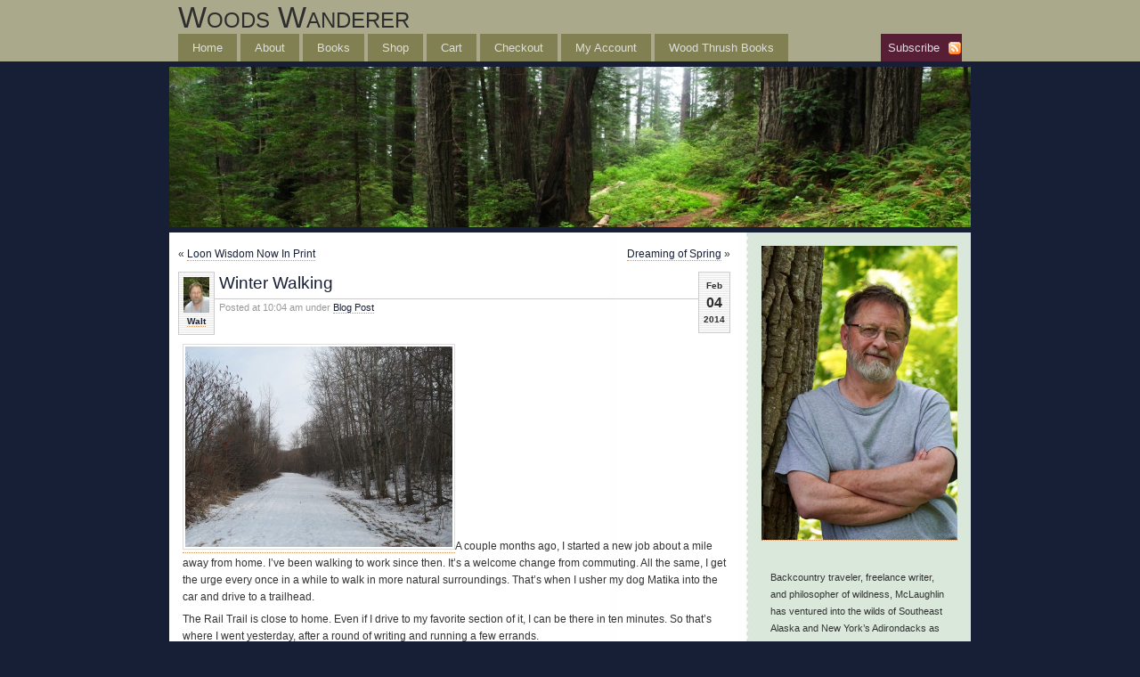

--- FILE ---
content_type: text/html; charset=UTF-8
request_url: https://www.woodswanderer.com/2014/02/04/winter-walking/
body_size: 15058
content:
<!DOCTYPE html PUBLIC "-//W3C//DTD XHTML 1.0 Transitional//EN" "http://www.w3.org/TR/xhtml1/DTD/xhtml1-transitional.dtd">
<html xmlns="http://www.w3.org/1999/xhtml">
<head profile="http://gmpg.org/xfn/1">
	<title>Woods Wanderer &raquo; Winter Walking</title>
	<meta http-equiv="Content-Type" content="text/html; charset=UTF-8" />
	<meta name="generator" content="WordPress 6.9" /> <!-- leave this for stats please -->
	<style type="text/css" media="screen">
		@import url( https://www.woodswanderer.com/wp-content/themes/gloriousfuture/style.css );
	</style>
	<link rel="alternate" type="application/rss+xml" title="RSS 2.0" href="https://www.woodswanderer.com/feed/" />
	<link rel="alternate" type="text/xml" title="RSS .92" href="https://www.woodswanderer.com/feed/rss/" />
	<link rel="alternate" type="application/atom+xml" title="Atom 0.3" href="https://www.woodswanderer.com/feed/atom/" />

	<link rel="pingback" href="https://www.woodswanderer.com/xmlrpc.php" />
    	<link rel='archives' title='January 2026' href='https://www.woodswanderer.com/2026/01/' />
	<link rel='archives' title='December 2025' href='https://www.woodswanderer.com/2025/12/' />
	<link rel='archives' title='November 2025' href='https://www.woodswanderer.com/2025/11/' />
	<link rel='archives' title='October 2025' href='https://www.woodswanderer.com/2025/10/' />
	<link rel='archives' title='September 2025' href='https://www.woodswanderer.com/2025/09/' />
	<link rel='archives' title='August 2025' href='https://www.woodswanderer.com/2025/08/' />
	<link rel='archives' title='July 2025' href='https://www.woodswanderer.com/2025/07/' />
	<link rel='archives' title='June 2025' href='https://www.woodswanderer.com/2025/06/' />
	<link rel='archives' title='May 2025' href='https://www.woodswanderer.com/2025/05/' />
	<link rel='archives' title='April 2025' href='https://www.woodswanderer.com/2025/04/' />
	<link rel='archives' title='March 2025' href='https://www.woodswanderer.com/2025/03/' />
	<link rel='archives' title='February 2025' href='https://www.woodswanderer.com/2025/02/' />
	<link rel='archives' title='January 2025' href='https://www.woodswanderer.com/2025/01/' />
	<link rel='archives' title='December 2024' href='https://www.woodswanderer.com/2024/12/' />
	<link rel='archives' title='November 2024' href='https://www.woodswanderer.com/2024/11/' />
	<link rel='archives' title='October 2024' href='https://www.woodswanderer.com/2024/10/' />
	<link rel='archives' title='September 2024' href='https://www.woodswanderer.com/2024/09/' />
	<link rel='archives' title='August 2024' href='https://www.woodswanderer.com/2024/08/' />
	<link rel='archives' title='July 2024' href='https://www.woodswanderer.com/2024/07/' />
	<link rel='archives' title='June 2024' href='https://www.woodswanderer.com/2024/06/' />
	<link rel='archives' title='May 2024' href='https://www.woodswanderer.com/2024/05/' />
	<link rel='archives' title='April 2024' href='https://www.woodswanderer.com/2024/04/' />
	<link rel='archives' title='March 2024' href='https://www.woodswanderer.com/2024/03/' />
	<link rel='archives' title='February 2024' href='https://www.woodswanderer.com/2024/02/' />
	<link rel='archives' title='January 2024' href='https://www.woodswanderer.com/2024/01/' />
	<link rel='archives' title='December 2023' href='https://www.woodswanderer.com/2023/12/' />
	<link rel='archives' title='November 2023' href='https://www.woodswanderer.com/2023/11/' />
	<link rel='archives' title='October 2023' href='https://www.woodswanderer.com/2023/10/' />
	<link rel='archives' title='September 2023' href='https://www.woodswanderer.com/2023/09/' />
	<link rel='archives' title='August 2023' href='https://www.woodswanderer.com/2023/08/' />
	<link rel='archives' title='July 2023' href='https://www.woodswanderer.com/2023/07/' />
	<link rel='archives' title='June 2023' href='https://www.woodswanderer.com/2023/06/' />
	<link rel='archives' title='May 2023' href='https://www.woodswanderer.com/2023/05/' />
	<link rel='archives' title='April 2023' href='https://www.woodswanderer.com/2023/04/' />
	<link rel='archives' title='March 2023' href='https://www.woodswanderer.com/2023/03/' />
	<link rel='archives' title='February 2023' href='https://www.woodswanderer.com/2023/02/' />
	<link rel='archives' title='January 2023' href='https://www.woodswanderer.com/2023/01/' />
	<link rel='archives' title='December 2022' href='https://www.woodswanderer.com/2022/12/' />
	<link rel='archives' title='November 2022' href='https://www.woodswanderer.com/2022/11/' />
	<link rel='archives' title='October 2022' href='https://www.woodswanderer.com/2022/10/' />
	<link rel='archives' title='September 2022' href='https://www.woodswanderer.com/2022/09/' />
	<link rel='archives' title='August 2022' href='https://www.woodswanderer.com/2022/08/' />
	<link rel='archives' title='July 2022' href='https://www.woodswanderer.com/2022/07/' />
	<link rel='archives' title='June 2022' href='https://www.woodswanderer.com/2022/06/' />
	<link rel='archives' title='May 2022' href='https://www.woodswanderer.com/2022/05/' />
	<link rel='archives' title='April 2022' href='https://www.woodswanderer.com/2022/04/' />
	<link rel='archives' title='March 2022' href='https://www.woodswanderer.com/2022/03/' />
	<link rel='archives' title='February 2022' href='https://www.woodswanderer.com/2022/02/' />
	<link rel='archives' title='January 2022' href='https://www.woodswanderer.com/2022/01/' />
	<link rel='archives' title='December 2021' href='https://www.woodswanderer.com/2021/12/' />
	<link rel='archives' title='November 2021' href='https://www.woodswanderer.com/2021/11/' />
	<link rel='archives' title='October 2021' href='https://www.woodswanderer.com/2021/10/' />
	<link rel='archives' title='September 2021' href='https://www.woodswanderer.com/2021/09/' />
	<link rel='archives' title='August 2021' href='https://www.woodswanderer.com/2021/08/' />
	<link rel='archives' title='July 2021' href='https://www.woodswanderer.com/2021/07/' />
	<link rel='archives' title='June 2021' href='https://www.woodswanderer.com/2021/06/' />
	<link rel='archives' title='May 2021' href='https://www.woodswanderer.com/2021/05/' />
	<link rel='archives' title='April 2021' href='https://www.woodswanderer.com/2021/04/' />
	<link rel='archives' title='March 2021' href='https://www.woodswanderer.com/2021/03/' />
	<link rel='archives' title='February 2021' href='https://www.woodswanderer.com/2021/02/' />
	<link rel='archives' title='January 2021' href='https://www.woodswanderer.com/2021/01/' />
	<link rel='archives' title='December 2020' href='https://www.woodswanderer.com/2020/12/' />
	<link rel='archives' title='November 2020' href='https://www.woodswanderer.com/2020/11/' />
	<link rel='archives' title='October 2020' href='https://www.woodswanderer.com/2020/10/' />
	<link rel='archives' title='September 2020' href='https://www.woodswanderer.com/2020/09/' />
	<link rel='archives' title='August 2020' href='https://www.woodswanderer.com/2020/08/' />
	<link rel='archives' title='July 2020' href='https://www.woodswanderer.com/2020/07/' />
	<link rel='archives' title='June 2020' href='https://www.woodswanderer.com/2020/06/' />
	<link rel='archives' title='May 2020' href='https://www.woodswanderer.com/2020/05/' />
	<link rel='archives' title='April 2020' href='https://www.woodswanderer.com/2020/04/' />
	<link rel='archives' title='March 2020' href='https://www.woodswanderer.com/2020/03/' />
	<link rel='archives' title='February 2020' href='https://www.woodswanderer.com/2020/02/' />
	<link rel='archives' title='January 2020' href='https://www.woodswanderer.com/2020/01/' />
	<link rel='archives' title='December 2019' href='https://www.woodswanderer.com/2019/12/' />
	<link rel='archives' title='November 2019' href='https://www.woodswanderer.com/2019/11/' />
	<link rel='archives' title='October 2019' href='https://www.woodswanderer.com/2019/10/' />
	<link rel='archives' title='September 2019' href='https://www.woodswanderer.com/2019/09/' />
	<link rel='archives' title='August 2019' href='https://www.woodswanderer.com/2019/08/' />
	<link rel='archives' title='July 2019' href='https://www.woodswanderer.com/2019/07/' />
	<link rel='archives' title='June 2019' href='https://www.woodswanderer.com/2019/06/' />
	<link rel='archives' title='May 2019' href='https://www.woodswanderer.com/2019/05/' />
	<link rel='archives' title='April 2019' href='https://www.woodswanderer.com/2019/04/' />
	<link rel='archives' title='March 2019' href='https://www.woodswanderer.com/2019/03/' />
	<link rel='archives' title='February 2019' href='https://www.woodswanderer.com/2019/02/' />
	<link rel='archives' title='January 2019' href='https://www.woodswanderer.com/2019/01/' />
	<link rel='archives' title='December 2018' href='https://www.woodswanderer.com/2018/12/' />
	<link rel='archives' title='November 2018' href='https://www.woodswanderer.com/2018/11/' />
	<link rel='archives' title='October 2018' href='https://www.woodswanderer.com/2018/10/' />
	<link rel='archives' title='September 2018' href='https://www.woodswanderer.com/2018/09/' />
	<link rel='archives' title='August 2018' href='https://www.woodswanderer.com/2018/08/' />
	<link rel='archives' title='July 2018' href='https://www.woodswanderer.com/2018/07/' />
	<link rel='archives' title='June 2018' href='https://www.woodswanderer.com/2018/06/' />
	<link rel='archives' title='May 2018' href='https://www.woodswanderer.com/2018/05/' />
	<link rel='archives' title='April 2018' href='https://www.woodswanderer.com/2018/04/' />
	<link rel='archives' title='March 2018' href='https://www.woodswanderer.com/2018/03/' />
	<link rel='archives' title='February 2018' href='https://www.woodswanderer.com/2018/02/' />
	<link rel='archives' title='January 2018' href='https://www.woodswanderer.com/2018/01/' />
	<link rel='archives' title='December 2017' href='https://www.woodswanderer.com/2017/12/' />
	<link rel='archives' title='November 2017' href='https://www.woodswanderer.com/2017/11/' />
	<link rel='archives' title='October 2017' href='https://www.woodswanderer.com/2017/10/' />
	<link rel='archives' title='September 2017' href='https://www.woodswanderer.com/2017/09/' />
	<link rel='archives' title='August 2017' href='https://www.woodswanderer.com/2017/08/' />
	<link rel='archives' title='July 2017' href='https://www.woodswanderer.com/2017/07/' />
	<link rel='archives' title='June 2017' href='https://www.woodswanderer.com/2017/06/' />
	<link rel='archives' title='May 2017' href='https://www.woodswanderer.com/2017/05/' />
	<link rel='archives' title='April 2017' href='https://www.woodswanderer.com/2017/04/' />
	<link rel='archives' title='March 2017' href='https://www.woodswanderer.com/2017/03/' />
	<link rel='archives' title='February 2017' href='https://www.woodswanderer.com/2017/02/' />
	<link rel='archives' title='January 2017' href='https://www.woodswanderer.com/2017/01/' />
	<link rel='archives' title='December 2016' href='https://www.woodswanderer.com/2016/12/' />
	<link rel='archives' title='November 2016' href='https://www.woodswanderer.com/2016/11/' />
	<link rel='archives' title='October 2016' href='https://www.woodswanderer.com/2016/10/' />
	<link rel='archives' title='September 2016' href='https://www.woodswanderer.com/2016/09/' />
	<link rel='archives' title='August 2016' href='https://www.woodswanderer.com/2016/08/' />
	<link rel='archives' title='July 2016' href='https://www.woodswanderer.com/2016/07/' />
	<link rel='archives' title='June 2016' href='https://www.woodswanderer.com/2016/06/' />
	<link rel='archives' title='May 2016' href='https://www.woodswanderer.com/2016/05/' />
	<link rel='archives' title='April 2016' href='https://www.woodswanderer.com/2016/04/' />
	<link rel='archives' title='March 2016' href='https://www.woodswanderer.com/2016/03/' />
	<link rel='archives' title='February 2016' href='https://www.woodswanderer.com/2016/02/' />
	<link rel='archives' title='January 2016' href='https://www.woodswanderer.com/2016/01/' />
	<link rel='archives' title='December 2015' href='https://www.woodswanderer.com/2015/12/' />
	<link rel='archives' title='November 2015' href='https://www.woodswanderer.com/2015/11/' />
	<link rel='archives' title='October 2015' href='https://www.woodswanderer.com/2015/10/' />
	<link rel='archives' title='September 2015' href='https://www.woodswanderer.com/2015/09/' />
	<link rel='archives' title='August 2015' href='https://www.woodswanderer.com/2015/08/' />
	<link rel='archives' title='July 2015' href='https://www.woodswanderer.com/2015/07/' />
	<link rel='archives' title='June 2015' href='https://www.woodswanderer.com/2015/06/' />
	<link rel='archives' title='May 2015' href='https://www.woodswanderer.com/2015/05/' />
	<link rel='archives' title='April 2015' href='https://www.woodswanderer.com/2015/04/' />
	<link rel='archives' title='March 2015' href='https://www.woodswanderer.com/2015/03/' />
	<link rel='archives' title='February 2015' href='https://www.woodswanderer.com/2015/02/' />
	<link rel='archives' title='January 2015' href='https://www.woodswanderer.com/2015/01/' />
	<link rel='archives' title='December 2014' href='https://www.woodswanderer.com/2014/12/' />
	<link rel='archives' title='November 2014' href='https://www.woodswanderer.com/2014/11/' />
	<link rel='archives' title='October 2014' href='https://www.woodswanderer.com/2014/10/' />
	<link rel='archives' title='September 2014' href='https://www.woodswanderer.com/2014/09/' />
	<link rel='archives' title='August 2014' href='https://www.woodswanderer.com/2014/08/' />
	<link rel='archives' title='July 2014' href='https://www.woodswanderer.com/2014/07/' />
	<link rel='archives' title='June 2014' href='https://www.woodswanderer.com/2014/06/' />
	<link rel='archives' title='May 2014' href='https://www.woodswanderer.com/2014/05/' />
	<link rel='archives' title='April 2014' href='https://www.woodswanderer.com/2014/04/' />
	<link rel='archives' title='March 2014' href='https://www.woodswanderer.com/2014/03/' />
	<link rel='archives' title='February 2014' href='https://www.woodswanderer.com/2014/02/' />
	<link rel='archives' title='January 2014' href='https://www.woodswanderer.com/2014/01/' />
	<link rel='archives' title='December 2013' href='https://www.woodswanderer.com/2013/12/' />
	<link rel='archives' title='November 2013' href='https://www.woodswanderer.com/2013/11/' />
	<link rel='archives' title='October 2013' href='https://www.woodswanderer.com/2013/10/' />
	<link rel='archives' title='September 2013' href='https://www.woodswanderer.com/2013/09/' />
	<link rel='archives' title='August 2013' href='https://www.woodswanderer.com/2013/08/' />
	<link rel='archives' title='July 2013' href='https://www.woodswanderer.com/2013/07/' />
	<link rel='archives' title='June 2013' href='https://www.woodswanderer.com/2013/06/' />
	<link rel='archives' title='May 2013' href='https://www.woodswanderer.com/2013/05/' />
	<link rel='archives' title='April 2013' href='https://www.woodswanderer.com/2013/04/' />
	<link rel='archives' title='March 2013' href='https://www.woodswanderer.com/2013/03/' />
	<link rel='archives' title='February 2013' href='https://www.woodswanderer.com/2013/02/' />
	<link rel='archives' title='January 2013' href='https://www.woodswanderer.com/2013/01/' />
	<link rel='archives' title='December 2012' href='https://www.woodswanderer.com/2012/12/' />
	<link rel='archives' title='November 2012' href='https://www.woodswanderer.com/2012/11/' />
	<link rel='archives' title='October 2012' href='https://www.woodswanderer.com/2012/10/' />
	<link rel='archives' title='September 2012' href='https://www.woodswanderer.com/2012/09/' />
	<link rel='archives' title='August 2012' href='https://www.woodswanderer.com/2012/08/' />
	<link rel='archives' title='July 2012' href='https://www.woodswanderer.com/2012/07/' />
	<link rel='archives' title='June 2012' href='https://www.woodswanderer.com/2012/06/' />
	<link rel='archives' title='May 2012' href='https://www.woodswanderer.com/2012/05/' />
	<link rel='archives' title='April 2012' href='https://www.woodswanderer.com/2012/04/' />
	<link rel='archives' title='March 2012' href='https://www.woodswanderer.com/2012/03/' />
	<link rel='archives' title='February 2012' href='https://www.woodswanderer.com/2012/02/' />
	<link rel='archives' title='January 2012' href='https://www.woodswanderer.com/2012/01/' />
	<link rel='archives' title='December 2011' href='https://www.woodswanderer.com/2011/12/' />
	<link rel='archives' title='November 2011' href='https://www.woodswanderer.com/2011/11/' />
	<link rel='archives' title='October 2011' href='https://www.woodswanderer.com/2011/10/' />
	<link rel='archives' title='September 2011' href='https://www.woodswanderer.com/2011/09/' />
	<link rel='archives' title='August 2011' href='https://www.woodswanderer.com/2011/08/' />
	<link rel='archives' title='July 2011' href='https://www.woodswanderer.com/2011/07/' />
	<link rel='archives' title='June 2011' href='https://www.woodswanderer.com/2011/06/' />
	<link rel='archives' title='May 2011' href='https://www.woodswanderer.com/2011/05/' />
	<link rel='archives' title='April 2011' href='https://www.woodswanderer.com/2011/04/' />
	<link rel='archives' title='March 2011' href='https://www.woodswanderer.com/2011/03/' />
	<link rel='archives' title='February 2011' href='https://www.woodswanderer.com/2011/02/' />
	<link rel='archives' title='January 2011' href='https://www.woodswanderer.com/2011/01/' />
	<link rel='archives' title='December 2010' href='https://www.woodswanderer.com/2010/12/' />
	<link rel='archives' title='November 2010' href='https://www.woodswanderer.com/2010/11/' />
	<link rel='archives' title='October 2010' href='https://www.woodswanderer.com/2010/10/' />
	<link rel='archives' title='September 2010' href='https://www.woodswanderer.com/2010/09/' />
	<link rel='archives' title='August 2010' href='https://www.woodswanderer.com/2010/08/' />
	<link rel='archives' title='July 2010' href='https://www.woodswanderer.com/2010/07/' />
	<link rel='archives' title='June 2010' href='https://www.woodswanderer.com/2010/06/' />
	<link rel='archives' title='May 2010' href='https://www.woodswanderer.com/2010/05/' />
	<link rel='archives' title='April 2010' href='https://www.woodswanderer.com/2010/04/' />
	<link rel='archives' title='March 2010' href='https://www.woodswanderer.com/2010/03/' />
	<link rel='archives' title='February 2010' href='https://www.woodswanderer.com/2010/02/' />
	<link rel='archives' title='January 2010' href='https://www.woodswanderer.com/2010/01/' />
	<link rel='archives' title='December 2009' href='https://www.woodswanderer.com/2009/12/' />
	<link rel='archives' title='November 2009' href='https://www.woodswanderer.com/2009/11/' />
	<link rel='archives' title='October 2009' href='https://www.woodswanderer.com/2009/10/' />
	<link rel='archives' title='September 2009' href='https://www.woodswanderer.com/2009/09/' />
	<link rel='archives' title='August 2009' href='https://www.woodswanderer.com/2009/08/' />
	<link rel='archives' title='July 2009' href='https://www.woodswanderer.com/2009/07/' />
	<link rel='archives' title='June 2009' href='https://www.woodswanderer.com/2009/06/' />
	<link rel='archives' title='May 2009' href='https://www.woodswanderer.com/2009/05/' />
	<link rel='archives' title='April 2009' href='https://www.woodswanderer.com/2009/04/' />
	<link rel='archives' title='March 2009' href='https://www.woodswanderer.com/2009/03/' />
	<link rel='archives' title='February 2009' href='https://www.woodswanderer.com/2009/02/' />
	<link rel='archives' title='January 2009' href='https://www.woodswanderer.com/2009/01/' />
	<link rel='archives' title='December 2008' href='https://www.woodswanderer.com/2008/12/' />
	<link rel='archives' title='November 2008' href='https://www.woodswanderer.com/2008/11/' />
	<link rel='archives' title='October 2008' href='https://www.woodswanderer.com/2008/10/' />
	<link rel='archives' title='September 2008' href='https://www.woodswanderer.com/2008/09/' />
	<link rel='archives' title='August 2008' href='https://www.woodswanderer.com/2008/08/' />
	<link rel='archives' title='July 2008' href='https://www.woodswanderer.com/2008/07/' />
		<meta name='robots' content='max-image-preview:large' />
<link rel="alternate" title="oEmbed (JSON)" type="application/json+oembed" href="https://www.woodswanderer.com/wp-json/oembed/1.0/embed?url=https%3A%2F%2Fwww.woodswanderer.com%2F2014%2F02%2F04%2Fwinter-walking%2F" />
<link rel="alternate" title="oEmbed (XML)" type="text/xml+oembed" href="https://www.woodswanderer.com/wp-json/oembed/1.0/embed?url=https%3A%2F%2Fwww.woodswanderer.com%2F2014%2F02%2F04%2Fwinter-walking%2F&#038;format=xml" />
<style id='wp-img-auto-sizes-contain-inline-css' type='text/css'>
img:is([sizes=auto i],[sizes^="auto," i]){contain-intrinsic-size:3000px 1500px}
/*# sourceURL=wp-img-auto-sizes-contain-inline-css */
</style>
<style id='wp-emoji-styles-inline-css' type='text/css'>

	img.wp-smiley, img.emoji {
		display: inline !important;
		border: none !important;
		box-shadow: none !important;
		height: 1em !important;
		width: 1em !important;
		margin: 0 0.07em !important;
		vertical-align: -0.1em !important;
		background: none !important;
		padding: 0 !important;
	}
/*# sourceURL=wp-emoji-styles-inline-css */
</style>
<style id='wp-block-library-inline-css' type='text/css'>
:root{--wp-block-synced-color:#7a00df;--wp-block-synced-color--rgb:122,0,223;--wp-bound-block-color:var(--wp-block-synced-color);--wp-editor-canvas-background:#ddd;--wp-admin-theme-color:#007cba;--wp-admin-theme-color--rgb:0,124,186;--wp-admin-theme-color-darker-10:#006ba1;--wp-admin-theme-color-darker-10--rgb:0,107,160.5;--wp-admin-theme-color-darker-20:#005a87;--wp-admin-theme-color-darker-20--rgb:0,90,135;--wp-admin-border-width-focus:2px}@media (min-resolution:192dpi){:root{--wp-admin-border-width-focus:1.5px}}.wp-element-button{cursor:pointer}:root .has-very-light-gray-background-color{background-color:#eee}:root .has-very-dark-gray-background-color{background-color:#313131}:root .has-very-light-gray-color{color:#eee}:root .has-very-dark-gray-color{color:#313131}:root .has-vivid-green-cyan-to-vivid-cyan-blue-gradient-background{background:linear-gradient(135deg,#00d084,#0693e3)}:root .has-purple-crush-gradient-background{background:linear-gradient(135deg,#34e2e4,#4721fb 50%,#ab1dfe)}:root .has-hazy-dawn-gradient-background{background:linear-gradient(135deg,#faaca8,#dad0ec)}:root .has-subdued-olive-gradient-background{background:linear-gradient(135deg,#fafae1,#67a671)}:root .has-atomic-cream-gradient-background{background:linear-gradient(135deg,#fdd79a,#004a59)}:root .has-nightshade-gradient-background{background:linear-gradient(135deg,#330968,#31cdcf)}:root .has-midnight-gradient-background{background:linear-gradient(135deg,#020381,#2874fc)}:root{--wp--preset--font-size--normal:16px;--wp--preset--font-size--huge:42px}.has-regular-font-size{font-size:1em}.has-larger-font-size{font-size:2.625em}.has-normal-font-size{font-size:var(--wp--preset--font-size--normal)}.has-huge-font-size{font-size:var(--wp--preset--font-size--huge)}.has-text-align-center{text-align:center}.has-text-align-left{text-align:left}.has-text-align-right{text-align:right}.has-fit-text{white-space:nowrap!important}#end-resizable-editor-section{display:none}.aligncenter{clear:both}.items-justified-left{justify-content:flex-start}.items-justified-center{justify-content:center}.items-justified-right{justify-content:flex-end}.items-justified-space-between{justify-content:space-between}.screen-reader-text{border:0;clip-path:inset(50%);height:1px;margin:-1px;overflow:hidden;padding:0;position:absolute;width:1px;word-wrap:normal!important}.screen-reader-text:focus{background-color:#ddd;clip-path:none;color:#444;display:block;font-size:1em;height:auto;left:5px;line-height:normal;padding:15px 23px 14px;text-decoration:none;top:5px;width:auto;z-index:100000}html :where(.has-border-color){border-style:solid}html :where([style*=border-top-color]){border-top-style:solid}html :where([style*=border-right-color]){border-right-style:solid}html :where([style*=border-bottom-color]){border-bottom-style:solid}html :where([style*=border-left-color]){border-left-style:solid}html :where([style*=border-width]){border-style:solid}html :where([style*=border-top-width]){border-top-style:solid}html :where([style*=border-right-width]){border-right-style:solid}html :where([style*=border-bottom-width]){border-bottom-style:solid}html :where([style*=border-left-width]){border-left-style:solid}html :where(img[class*=wp-image-]){height:auto;max-width:100%}:where(figure){margin:0 0 1em}html :where(.is-position-sticky){--wp-admin--admin-bar--position-offset:var(--wp-admin--admin-bar--height,0px)}@media screen and (max-width:600px){html :where(.is-position-sticky){--wp-admin--admin-bar--position-offset:0px}}

/*# sourceURL=wp-block-library-inline-css */
</style><style id='wp-block-image-inline-css' type='text/css'>
.wp-block-image>a,.wp-block-image>figure>a{display:inline-block}.wp-block-image img{box-sizing:border-box;height:auto;max-width:100%;vertical-align:bottom}@media not (prefers-reduced-motion){.wp-block-image img.hide{visibility:hidden}.wp-block-image img.show{animation:show-content-image .4s}}.wp-block-image[style*=border-radius] img,.wp-block-image[style*=border-radius]>a{border-radius:inherit}.wp-block-image.has-custom-border img{box-sizing:border-box}.wp-block-image.aligncenter{text-align:center}.wp-block-image.alignfull>a,.wp-block-image.alignwide>a{width:100%}.wp-block-image.alignfull img,.wp-block-image.alignwide img{height:auto;width:100%}.wp-block-image .aligncenter,.wp-block-image .alignleft,.wp-block-image .alignright,.wp-block-image.aligncenter,.wp-block-image.alignleft,.wp-block-image.alignright{display:table}.wp-block-image .aligncenter>figcaption,.wp-block-image .alignleft>figcaption,.wp-block-image .alignright>figcaption,.wp-block-image.aligncenter>figcaption,.wp-block-image.alignleft>figcaption,.wp-block-image.alignright>figcaption{caption-side:bottom;display:table-caption}.wp-block-image .alignleft{float:left;margin:.5em 1em .5em 0}.wp-block-image .alignright{float:right;margin:.5em 0 .5em 1em}.wp-block-image .aligncenter{margin-left:auto;margin-right:auto}.wp-block-image :where(figcaption){margin-bottom:1em;margin-top:.5em}.wp-block-image.is-style-circle-mask img{border-radius:9999px}@supports ((-webkit-mask-image:none) or (mask-image:none)) or (-webkit-mask-image:none){.wp-block-image.is-style-circle-mask img{border-radius:0;-webkit-mask-image:url('data:image/svg+xml;utf8,<svg viewBox="0 0 100 100" xmlns="http://www.w3.org/2000/svg"><circle cx="50" cy="50" r="50"/></svg>');mask-image:url('data:image/svg+xml;utf8,<svg viewBox="0 0 100 100" xmlns="http://www.w3.org/2000/svg"><circle cx="50" cy="50" r="50"/></svg>');mask-mode:alpha;-webkit-mask-position:center;mask-position:center;-webkit-mask-repeat:no-repeat;mask-repeat:no-repeat;-webkit-mask-size:contain;mask-size:contain}}:root :where(.wp-block-image.is-style-rounded img,.wp-block-image .is-style-rounded img){border-radius:9999px}.wp-block-image figure{margin:0}.wp-lightbox-container{display:flex;flex-direction:column;position:relative}.wp-lightbox-container img{cursor:zoom-in}.wp-lightbox-container img:hover+button{opacity:1}.wp-lightbox-container button{align-items:center;backdrop-filter:blur(16px) saturate(180%);background-color:#5a5a5a40;border:none;border-radius:4px;cursor:zoom-in;display:flex;height:20px;justify-content:center;opacity:0;padding:0;position:absolute;right:16px;text-align:center;top:16px;width:20px;z-index:100}@media not (prefers-reduced-motion){.wp-lightbox-container button{transition:opacity .2s ease}}.wp-lightbox-container button:focus-visible{outline:3px auto #5a5a5a40;outline:3px auto -webkit-focus-ring-color;outline-offset:3px}.wp-lightbox-container button:hover{cursor:pointer;opacity:1}.wp-lightbox-container button:focus{opacity:1}.wp-lightbox-container button:focus,.wp-lightbox-container button:hover,.wp-lightbox-container button:not(:hover):not(:active):not(.has-background){background-color:#5a5a5a40;border:none}.wp-lightbox-overlay{box-sizing:border-box;cursor:zoom-out;height:100vh;left:0;overflow:hidden;position:fixed;top:0;visibility:hidden;width:100%;z-index:100000}.wp-lightbox-overlay .close-button{align-items:center;cursor:pointer;display:flex;justify-content:center;min-height:40px;min-width:40px;padding:0;position:absolute;right:calc(env(safe-area-inset-right) + 16px);top:calc(env(safe-area-inset-top) + 16px);z-index:5000000}.wp-lightbox-overlay .close-button:focus,.wp-lightbox-overlay .close-button:hover,.wp-lightbox-overlay .close-button:not(:hover):not(:active):not(.has-background){background:none;border:none}.wp-lightbox-overlay .lightbox-image-container{height:var(--wp--lightbox-container-height);left:50%;overflow:hidden;position:absolute;top:50%;transform:translate(-50%,-50%);transform-origin:top left;width:var(--wp--lightbox-container-width);z-index:9999999999}.wp-lightbox-overlay .wp-block-image{align-items:center;box-sizing:border-box;display:flex;height:100%;justify-content:center;margin:0;position:relative;transform-origin:0 0;width:100%;z-index:3000000}.wp-lightbox-overlay .wp-block-image img{height:var(--wp--lightbox-image-height);min-height:var(--wp--lightbox-image-height);min-width:var(--wp--lightbox-image-width);width:var(--wp--lightbox-image-width)}.wp-lightbox-overlay .wp-block-image figcaption{display:none}.wp-lightbox-overlay button{background:none;border:none}.wp-lightbox-overlay .scrim{background-color:#fff;height:100%;opacity:.9;position:absolute;width:100%;z-index:2000000}.wp-lightbox-overlay.active{visibility:visible}@media not (prefers-reduced-motion){.wp-lightbox-overlay.active{animation:turn-on-visibility .25s both}.wp-lightbox-overlay.active img{animation:turn-on-visibility .35s both}.wp-lightbox-overlay.show-closing-animation:not(.active){animation:turn-off-visibility .35s both}.wp-lightbox-overlay.show-closing-animation:not(.active) img{animation:turn-off-visibility .25s both}.wp-lightbox-overlay.zoom.active{animation:none;opacity:1;visibility:visible}.wp-lightbox-overlay.zoom.active .lightbox-image-container{animation:lightbox-zoom-in .4s}.wp-lightbox-overlay.zoom.active .lightbox-image-container img{animation:none}.wp-lightbox-overlay.zoom.active .scrim{animation:turn-on-visibility .4s forwards}.wp-lightbox-overlay.zoom.show-closing-animation:not(.active){animation:none}.wp-lightbox-overlay.zoom.show-closing-animation:not(.active) .lightbox-image-container{animation:lightbox-zoom-out .4s}.wp-lightbox-overlay.zoom.show-closing-animation:not(.active) .lightbox-image-container img{animation:none}.wp-lightbox-overlay.zoom.show-closing-animation:not(.active) .scrim{animation:turn-off-visibility .4s forwards}}@keyframes show-content-image{0%{visibility:hidden}99%{visibility:hidden}to{visibility:visible}}@keyframes turn-on-visibility{0%{opacity:0}to{opacity:1}}@keyframes turn-off-visibility{0%{opacity:1;visibility:visible}99%{opacity:0;visibility:visible}to{opacity:0;visibility:hidden}}@keyframes lightbox-zoom-in{0%{transform:translate(calc((-100vw + var(--wp--lightbox-scrollbar-width))/2 + var(--wp--lightbox-initial-left-position)),calc(-50vh + var(--wp--lightbox-initial-top-position))) scale(var(--wp--lightbox-scale))}to{transform:translate(-50%,-50%) scale(1)}}@keyframes lightbox-zoom-out{0%{transform:translate(-50%,-50%) scale(1);visibility:visible}99%{visibility:visible}to{transform:translate(calc((-100vw + var(--wp--lightbox-scrollbar-width))/2 + var(--wp--lightbox-initial-left-position)),calc(-50vh + var(--wp--lightbox-initial-top-position))) scale(var(--wp--lightbox-scale));visibility:hidden}}
/*# sourceURL=https://www.woodswanderer.com/wp-includes/blocks/image/style.min.css */
</style>
<style id='wp-block-latest-posts-inline-css' type='text/css'>
.wp-block-latest-posts{box-sizing:border-box}.wp-block-latest-posts.alignleft{margin-right:2em}.wp-block-latest-posts.alignright{margin-left:2em}.wp-block-latest-posts.wp-block-latest-posts__list{list-style:none}.wp-block-latest-posts.wp-block-latest-posts__list li{clear:both;overflow-wrap:break-word}.wp-block-latest-posts.is-grid{display:flex;flex-wrap:wrap}.wp-block-latest-posts.is-grid li{margin:0 1.25em 1.25em 0;width:100%}@media (min-width:600px){.wp-block-latest-posts.columns-2 li{width:calc(50% - .625em)}.wp-block-latest-posts.columns-2 li:nth-child(2n){margin-right:0}.wp-block-latest-posts.columns-3 li{width:calc(33.33333% - .83333em)}.wp-block-latest-posts.columns-3 li:nth-child(3n){margin-right:0}.wp-block-latest-posts.columns-4 li{width:calc(25% - .9375em)}.wp-block-latest-posts.columns-4 li:nth-child(4n){margin-right:0}.wp-block-latest-posts.columns-5 li{width:calc(20% - 1em)}.wp-block-latest-posts.columns-5 li:nth-child(5n){margin-right:0}.wp-block-latest-posts.columns-6 li{width:calc(16.66667% - 1.04167em)}.wp-block-latest-posts.columns-6 li:nth-child(6n){margin-right:0}}:root :where(.wp-block-latest-posts.is-grid){padding:0}:root :where(.wp-block-latest-posts.wp-block-latest-posts__list){padding-left:0}.wp-block-latest-posts__post-author,.wp-block-latest-posts__post-date{display:block;font-size:.8125em}.wp-block-latest-posts__post-excerpt,.wp-block-latest-posts__post-full-content{margin-bottom:1em;margin-top:.5em}.wp-block-latest-posts__featured-image a{display:inline-block}.wp-block-latest-posts__featured-image img{height:auto;max-width:100%;width:auto}.wp-block-latest-posts__featured-image.alignleft{float:left;margin-right:1em}.wp-block-latest-posts__featured-image.alignright{float:right;margin-left:1em}.wp-block-latest-posts__featured-image.aligncenter{margin-bottom:1em;text-align:center}
/*# sourceURL=https://www.woodswanderer.com/wp-includes/blocks/latest-posts/style.min.css */
</style>
<style id='wp-block-search-inline-css' type='text/css'>
.wp-block-search__button{margin-left:10px;word-break:normal}.wp-block-search__button.has-icon{line-height:0}.wp-block-search__button svg{height:1.25em;min-height:24px;min-width:24px;width:1.25em;fill:currentColor;vertical-align:text-bottom}:where(.wp-block-search__button){border:1px solid #ccc;padding:6px 10px}.wp-block-search__inside-wrapper{display:flex;flex:auto;flex-wrap:nowrap;max-width:100%}.wp-block-search__label{width:100%}.wp-block-search.wp-block-search__button-only .wp-block-search__button{box-sizing:border-box;display:flex;flex-shrink:0;justify-content:center;margin-left:0;max-width:100%}.wp-block-search.wp-block-search__button-only .wp-block-search__inside-wrapper{min-width:0!important;transition-property:width}.wp-block-search.wp-block-search__button-only .wp-block-search__input{flex-basis:100%;transition-duration:.3s}.wp-block-search.wp-block-search__button-only.wp-block-search__searchfield-hidden,.wp-block-search.wp-block-search__button-only.wp-block-search__searchfield-hidden .wp-block-search__inside-wrapper{overflow:hidden}.wp-block-search.wp-block-search__button-only.wp-block-search__searchfield-hidden .wp-block-search__input{border-left-width:0!important;border-right-width:0!important;flex-basis:0;flex-grow:0;margin:0;min-width:0!important;padding-left:0!important;padding-right:0!important;width:0!important}:where(.wp-block-search__input){appearance:none;border:1px solid #949494;flex-grow:1;font-family:inherit;font-size:inherit;font-style:inherit;font-weight:inherit;letter-spacing:inherit;line-height:inherit;margin-left:0;margin-right:0;min-width:3rem;padding:8px;text-decoration:unset!important;text-transform:inherit}:where(.wp-block-search__button-inside .wp-block-search__inside-wrapper){background-color:#fff;border:1px solid #949494;box-sizing:border-box;padding:4px}:where(.wp-block-search__button-inside .wp-block-search__inside-wrapper) .wp-block-search__input{border:none;border-radius:0;padding:0 4px}:where(.wp-block-search__button-inside .wp-block-search__inside-wrapper) .wp-block-search__input:focus{outline:none}:where(.wp-block-search__button-inside .wp-block-search__inside-wrapper) :where(.wp-block-search__button){padding:4px 8px}.wp-block-search.aligncenter .wp-block-search__inside-wrapper{margin:auto}.wp-block[data-align=right] .wp-block-search.wp-block-search__button-only .wp-block-search__inside-wrapper{float:right}
/*# sourceURL=https://www.woodswanderer.com/wp-includes/blocks/search/style.min.css */
</style>
<style id='wp-block-paragraph-inline-css' type='text/css'>
.is-small-text{font-size:.875em}.is-regular-text{font-size:1em}.is-large-text{font-size:2.25em}.is-larger-text{font-size:3em}.has-drop-cap:not(:focus):first-letter{float:left;font-size:8.4em;font-style:normal;font-weight:100;line-height:.68;margin:.05em .1em 0 0;text-transform:uppercase}body.rtl .has-drop-cap:not(:focus):first-letter{float:none;margin-left:.1em}p.has-drop-cap.has-background{overflow:hidden}:root :where(p.has-background){padding:1.25em 2.375em}:where(p.has-text-color:not(.has-link-color)) a{color:inherit}p.has-text-align-left[style*="writing-mode:vertical-lr"],p.has-text-align-right[style*="writing-mode:vertical-rl"]{rotate:180deg}
/*# sourceURL=https://www.woodswanderer.com/wp-includes/blocks/paragraph/style.min.css */
</style>
<style id='global-styles-inline-css' type='text/css'>
:root{--wp--preset--aspect-ratio--square: 1;--wp--preset--aspect-ratio--4-3: 4/3;--wp--preset--aspect-ratio--3-4: 3/4;--wp--preset--aspect-ratio--3-2: 3/2;--wp--preset--aspect-ratio--2-3: 2/3;--wp--preset--aspect-ratio--16-9: 16/9;--wp--preset--aspect-ratio--9-16: 9/16;--wp--preset--color--black: #000000;--wp--preset--color--cyan-bluish-gray: #abb8c3;--wp--preset--color--white: #ffffff;--wp--preset--color--pale-pink: #f78da7;--wp--preset--color--vivid-red: #cf2e2e;--wp--preset--color--luminous-vivid-orange: #ff6900;--wp--preset--color--luminous-vivid-amber: #fcb900;--wp--preset--color--light-green-cyan: #7bdcb5;--wp--preset--color--vivid-green-cyan: #00d084;--wp--preset--color--pale-cyan-blue: #8ed1fc;--wp--preset--color--vivid-cyan-blue: #0693e3;--wp--preset--color--vivid-purple: #9b51e0;--wp--preset--gradient--vivid-cyan-blue-to-vivid-purple: linear-gradient(135deg,rgb(6,147,227) 0%,rgb(155,81,224) 100%);--wp--preset--gradient--light-green-cyan-to-vivid-green-cyan: linear-gradient(135deg,rgb(122,220,180) 0%,rgb(0,208,130) 100%);--wp--preset--gradient--luminous-vivid-amber-to-luminous-vivid-orange: linear-gradient(135deg,rgb(252,185,0) 0%,rgb(255,105,0) 100%);--wp--preset--gradient--luminous-vivid-orange-to-vivid-red: linear-gradient(135deg,rgb(255,105,0) 0%,rgb(207,46,46) 100%);--wp--preset--gradient--very-light-gray-to-cyan-bluish-gray: linear-gradient(135deg,rgb(238,238,238) 0%,rgb(169,184,195) 100%);--wp--preset--gradient--cool-to-warm-spectrum: linear-gradient(135deg,rgb(74,234,220) 0%,rgb(151,120,209) 20%,rgb(207,42,186) 40%,rgb(238,44,130) 60%,rgb(251,105,98) 80%,rgb(254,248,76) 100%);--wp--preset--gradient--blush-light-purple: linear-gradient(135deg,rgb(255,206,236) 0%,rgb(152,150,240) 100%);--wp--preset--gradient--blush-bordeaux: linear-gradient(135deg,rgb(254,205,165) 0%,rgb(254,45,45) 50%,rgb(107,0,62) 100%);--wp--preset--gradient--luminous-dusk: linear-gradient(135deg,rgb(255,203,112) 0%,rgb(199,81,192) 50%,rgb(65,88,208) 100%);--wp--preset--gradient--pale-ocean: linear-gradient(135deg,rgb(255,245,203) 0%,rgb(182,227,212) 50%,rgb(51,167,181) 100%);--wp--preset--gradient--electric-grass: linear-gradient(135deg,rgb(202,248,128) 0%,rgb(113,206,126) 100%);--wp--preset--gradient--midnight: linear-gradient(135deg,rgb(2,3,129) 0%,rgb(40,116,252) 100%);--wp--preset--font-size--small: 13px;--wp--preset--font-size--medium: 20px;--wp--preset--font-size--large: 36px;--wp--preset--font-size--x-large: 42px;--wp--preset--spacing--20: 0.44rem;--wp--preset--spacing--30: 0.67rem;--wp--preset--spacing--40: 1rem;--wp--preset--spacing--50: 1.5rem;--wp--preset--spacing--60: 2.25rem;--wp--preset--spacing--70: 3.38rem;--wp--preset--spacing--80: 5.06rem;--wp--preset--shadow--natural: 6px 6px 9px rgba(0, 0, 0, 0.2);--wp--preset--shadow--deep: 12px 12px 50px rgba(0, 0, 0, 0.4);--wp--preset--shadow--sharp: 6px 6px 0px rgba(0, 0, 0, 0.2);--wp--preset--shadow--outlined: 6px 6px 0px -3px rgb(255, 255, 255), 6px 6px rgb(0, 0, 0);--wp--preset--shadow--crisp: 6px 6px 0px rgb(0, 0, 0);}:where(.is-layout-flex){gap: 0.5em;}:where(.is-layout-grid){gap: 0.5em;}body .is-layout-flex{display: flex;}.is-layout-flex{flex-wrap: wrap;align-items: center;}.is-layout-flex > :is(*, div){margin: 0;}body .is-layout-grid{display: grid;}.is-layout-grid > :is(*, div){margin: 0;}:where(.wp-block-columns.is-layout-flex){gap: 2em;}:where(.wp-block-columns.is-layout-grid){gap: 2em;}:where(.wp-block-post-template.is-layout-flex){gap: 1.25em;}:where(.wp-block-post-template.is-layout-grid){gap: 1.25em;}.has-black-color{color: var(--wp--preset--color--black) !important;}.has-cyan-bluish-gray-color{color: var(--wp--preset--color--cyan-bluish-gray) !important;}.has-white-color{color: var(--wp--preset--color--white) !important;}.has-pale-pink-color{color: var(--wp--preset--color--pale-pink) !important;}.has-vivid-red-color{color: var(--wp--preset--color--vivid-red) !important;}.has-luminous-vivid-orange-color{color: var(--wp--preset--color--luminous-vivid-orange) !important;}.has-luminous-vivid-amber-color{color: var(--wp--preset--color--luminous-vivid-amber) !important;}.has-light-green-cyan-color{color: var(--wp--preset--color--light-green-cyan) !important;}.has-vivid-green-cyan-color{color: var(--wp--preset--color--vivid-green-cyan) !important;}.has-pale-cyan-blue-color{color: var(--wp--preset--color--pale-cyan-blue) !important;}.has-vivid-cyan-blue-color{color: var(--wp--preset--color--vivid-cyan-blue) !important;}.has-vivid-purple-color{color: var(--wp--preset--color--vivid-purple) !important;}.has-black-background-color{background-color: var(--wp--preset--color--black) !important;}.has-cyan-bluish-gray-background-color{background-color: var(--wp--preset--color--cyan-bluish-gray) !important;}.has-white-background-color{background-color: var(--wp--preset--color--white) !important;}.has-pale-pink-background-color{background-color: var(--wp--preset--color--pale-pink) !important;}.has-vivid-red-background-color{background-color: var(--wp--preset--color--vivid-red) !important;}.has-luminous-vivid-orange-background-color{background-color: var(--wp--preset--color--luminous-vivid-orange) !important;}.has-luminous-vivid-amber-background-color{background-color: var(--wp--preset--color--luminous-vivid-amber) !important;}.has-light-green-cyan-background-color{background-color: var(--wp--preset--color--light-green-cyan) !important;}.has-vivid-green-cyan-background-color{background-color: var(--wp--preset--color--vivid-green-cyan) !important;}.has-pale-cyan-blue-background-color{background-color: var(--wp--preset--color--pale-cyan-blue) !important;}.has-vivid-cyan-blue-background-color{background-color: var(--wp--preset--color--vivid-cyan-blue) !important;}.has-vivid-purple-background-color{background-color: var(--wp--preset--color--vivid-purple) !important;}.has-black-border-color{border-color: var(--wp--preset--color--black) !important;}.has-cyan-bluish-gray-border-color{border-color: var(--wp--preset--color--cyan-bluish-gray) !important;}.has-white-border-color{border-color: var(--wp--preset--color--white) !important;}.has-pale-pink-border-color{border-color: var(--wp--preset--color--pale-pink) !important;}.has-vivid-red-border-color{border-color: var(--wp--preset--color--vivid-red) !important;}.has-luminous-vivid-orange-border-color{border-color: var(--wp--preset--color--luminous-vivid-orange) !important;}.has-luminous-vivid-amber-border-color{border-color: var(--wp--preset--color--luminous-vivid-amber) !important;}.has-light-green-cyan-border-color{border-color: var(--wp--preset--color--light-green-cyan) !important;}.has-vivid-green-cyan-border-color{border-color: var(--wp--preset--color--vivid-green-cyan) !important;}.has-pale-cyan-blue-border-color{border-color: var(--wp--preset--color--pale-cyan-blue) !important;}.has-vivid-cyan-blue-border-color{border-color: var(--wp--preset--color--vivid-cyan-blue) !important;}.has-vivid-purple-border-color{border-color: var(--wp--preset--color--vivid-purple) !important;}.has-vivid-cyan-blue-to-vivid-purple-gradient-background{background: var(--wp--preset--gradient--vivid-cyan-blue-to-vivid-purple) !important;}.has-light-green-cyan-to-vivid-green-cyan-gradient-background{background: var(--wp--preset--gradient--light-green-cyan-to-vivid-green-cyan) !important;}.has-luminous-vivid-amber-to-luminous-vivid-orange-gradient-background{background: var(--wp--preset--gradient--luminous-vivid-amber-to-luminous-vivid-orange) !important;}.has-luminous-vivid-orange-to-vivid-red-gradient-background{background: var(--wp--preset--gradient--luminous-vivid-orange-to-vivid-red) !important;}.has-very-light-gray-to-cyan-bluish-gray-gradient-background{background: var(--wp--preset--gradient--very-light-gray-to-cyan-bluish-gray) !important;}.has-cool-to-warm-spectrum-gradient-background{background: var(--wp--preset--gradient--cool-to-warm-spectrum) !important;}.has-blush-light-purple-gradient-background{background: var(--wp--preset--gradient--blush-light-purple) !important;}.has-blush-bordeaux-gradient-background{background: var(--wp--preset--gradient--blush-bordeaux) !important;}.has-luminous-dusk-gradient-background{background: var(--wp--preset--gradient--luminous-dusk) !important;}.has-pale-ocean-gradient-background{background: var(--wp--preset--gradient--pale-ocean) !important;}.has-electric-grass-gradient-background{background: var(--wp--preset--gradient--electric-grass) !important;}.has-midnight-gradient-background{background: var(--wp--preset--gradient--midnight) !important;}.has-small-font-size{font-size: var(--wp--preset--font-size--small) !important;}.has-medium-font-size{font-size: var(--wp--preset--font-size--medium) !important;}.has-large-font-size{font-size: var(--wp--preset--font-size--large) !important;}.has-x-large-font-size{font-size: var(--wp--preset--font-size--x-large) !important;}
/*# sourceURL=global-styles-inline-css */
</style>

<style id='classic-theme-styles-inline-css' type='text/css'>
/*! This file is auto-generated */
.wp-block-button__link{color:#fff;background-color:#32373c;border-radius:9999px;box-shadow:none;text-decoration:none;padding:calc(.667em + 2px) calc(1.333em + 2px);font-size:1.125em}.wp-block-file__button{background:#32373c;color:#fff;text-decoration:none}
/*# sourceURL=/wp-includes/css/classic-themes.min.css */
</style>
<link rel="https://api.w.org/" href="https://www.woodswanderer.com/wp-json/" /><link rel="alternate" title="JSON" type="application/json" href="https://www.woodswanderer.com/wp-json/wp/v2/posts/3096" /><link rel="EditURI" type="application/rsd+xml" title="RSD" href="https://www.woodswanderer.com/xmlrpc.php?rsd" />
<meta name="generator" content="WordPress 6.9" />
<link rel="canonical" href="https://www.woodswanderer.com/2014/02/04/winter-walking/" />
<link rel='shortlink' href='https://www.woodswanderer.com/?p=3096' />
<style type="text/css">
  #splash
  {
  background:url(https://www.woodswanderer.com/wp-content/uploads/2008/04/woodswanderer1.jpg) no-repeat center;
  height:180px;
  width:900px;
}
</style>
</head>
  <body>
<div id="header">
	<div id="logo">
		<h1><a href="https://www.woodswanderer.com" title="Woods Wanderer">Woods Wanderer</a></h1>
		<h2></h2>
	</div>		
	<div id="menu">
	<ul>
	    <li id="rss"><a title="RSS Feed of Posts" href="https://www.woodswanderer.com/feed/">Subscribe</a></li>
    	<li ><a href="https://www.woodswanderer.com" title="Home">Home</a></li>
	    <li class="page_item page-item-2"><a href="https://www.woodswanderer.com/about/">About</a></li>
<li class="page_item page-item-4"><a href="https://www.woodswanderer.com/books/">Books</a></li>
<li class="page_item page-item-3668"><a href="https://www.woodswanderer.com/shop/">Shop</a></li>
<li class="page_item page-item-3669"><a href="https://www.woodswanderer.com/cart/">Cart</a></li>
<li class="page_item page-item-3670"><a href="https://www.woodswanderer.com/checkout/">Checkout</a></li>
<li class="page_item page-item-3671"><a href="https://www.woodswanderer.com/my-account/">My Account</a></li>
<li><a href=http://www.woodthrushbooks.com>Wood Thrush Books</a></li>
	</ul>
	</div>	
</div>
<div id="splash"></div><div id="main">
	<div id="content">
		<p class="pagenav">
			<span class="navleft">&laquo; <a href="https://www.woodswanderer.com/2014/01/27/loon-wisdom-now-in-print/" rel="prev">Loon Wisdom Now In Print</a></span>
			<span class="navright"><a href="https://www.woodswanderer.com/2014/02/16/dreaming-of-spring/" rel="next">Dreaming of Spring</a> &raquo;</span>
		</p>
	    	        <div class="post" id="post-3096">
            <p class="box right">
              <span class="month">
                Feb              </span>
              <span class="day">
                04              </span>
              <span class="year">
                2014              </span>
            </p>
            <p class="box left"><img src="https://www.woodswanderer.com/wp-content/themes/gloriousfuture/img/Walt.jpg" alt="Profile Image of Walt" title="Profile Image of Walt" /><br/><a href="https://www.woodswanderer.com/author/walt/" title="Posts by Walt" rel="author">Walt</a></p>
            <h2 class="title"><a href="https://www.woodswanderer.com/2014/02/04/winter-walking/" rel="bookmark">Winter Walking</a></h2>
            <div class="meta">
				      <p>Posted at 10:04 am under <a href="https://www.woodswanderer.com/category/blogpost/" rel="category tag">Blog Post</a> </p>
			      </div>
			      <div class="entry">
						<p><a href="http://www.woodswanderer.com/wp-content/uploads/2014/02/Rail-Trail-Feb.jpg"><img fetchpriority="high" decoding="async" class="alignleft size-medium wp-image-3097" alt="Rail Trail, Feb" src="http://www.woodswanderer.com/wp-content/uploads/2014/02/Rail-Trail-Feb-300x225.jpg" width="300" height="225" srcset="https://www.woodswanderer.com/wp-content/uploads/2014/02/Rail-Trail-Feb-300x225.jpg 300w, https://www.woodswanderer.com/wp-content/uploads/2014/02/Rail-Trail-Feb-1024x768.jpg 1024w, https://www.woodswanderer.com/wp-content/uploads/2014/02/Rail-Trail-Feb.jpg 2048w" sizes="(max-width: 300px) 100vw, 300px" /></a>A couple months ago, I started a new job about a mile away from home. I&#8217;ve been walking to work since then. It&#8217;s a welcome change from commuting. All the same, I get the urge every once in a while to walk in more natural surroundings. That&#8217;s when I usher my dog Matika into the car and drive to a trailhead.</p>
<p>The Rail Trail is close to home. Even if I drive to my favorite section of it, I can be there in ten minutes. So that&#8217;s where I went yesterday, after a round of writing and running a few errands.</p>
<p>I didn&#8217;t need snowshoes. Thanks to manic temperatures, most of the snow that has fallen so far this winter has melted away. But walking through a couple inches of the white stuff is much like walking in sand. No matter. I took my time and the walk was pleasant enough.</p>
<p>Regardless what time of year it is, the fresh air and silence work on me like a tonic. Being among trees helps, too, even if they are naked. As anyone who does it regularly will tell you, walking is good for the soul.</p>
<p>I do my best thinking when I&#8217;m walking. My indoor thoughts tend to be stinky, downbeat, myopic. But outdoors, on my feet and moving, my thoughts are fresher, more upbeat, expansive. All that circulating blood helps, I&#8217;m sure.</p>
<p>I prefer walking in the warmer seasons, but a winter walk is still better than sitting inside all day. Come spring I&#8217;ll head for the hills and really stretch my legs. In the meantime, this will do.</p>
<p>&nbsp;</p>
												<p class="post-tags">Tags: <a href="https://www.woodswanderer.com/tag/walking/" rel="tag">walking</a>, <a href="https://www.woodswanderer.com/tag/winter/" rel="tag">winter</a><br/></p>
      			</div>
            <p class="comments">
              No responses yet            </p>
	          
<!-- You can start editing here. -->


  		<!-- If comments are closed. -->
		<p class="nocomments">Comments are closed at this time.</p>
		
	<div class="entry">
<p class="commentsfeed">
</p>
</div>

	        </div>
            <p align="center"></p>
	</div>
  <div id="sidebar">
<ul>
<li>
<figure class="wp-block-image size-large"><a href="https://www.woodswanderer.com/wp-content/uploads/2023/04/338731616_612381550757709_2766428507663799265_n.jpg"><img loading="lazy" decoding="async" width="683" height="1024" src="https://www.woodswanderer.com/wp-content/uploads/2023/04/338731616_612381550757709_2766428507663799265_n-683x1024.jpg" alt="" class="wp-image-5708" srcset="https://www.woodswanderer.com/wp-content/uploads/2023/04/338731616_612381550757709_2766428507663799265_n-683x1024.jpg 683w, https://www.woodswanderer.com/wp-content/uploads/2023/04/338731616_612381550757709_2766428507663799265_n-200x300.jpg 200w, https://www.woodswanderer.com/wp-content/uploads/2023/04/338731616_612381550757709_2766428507663799265_n-768x1152.jpg 768w, https://www.woodswanderer.com/wp-content/uploads/2023/04/338731616_612381550757709_2766428507663799265_n.jpg 1024w" sizes="auto, (max-width: 683px) 100vw, 683px" /></a></figure>
</li><li>
<p>Backcountry traveler, freelance writer, and philosopher of wildness, McLaughlin has ventured into the wilds of Southeast Alaska and New York’s Adirondacks as well as the forests of northern New England. <a href="https://www.woodswanderer.com/about/?customize_changeset_uuid=15893377-bb0d-4a21-b7c5-dbc44351f61f&amp;customize_messenger_channel=preview-0">More about Walt.</a></p>
</li><li><form role="search" method="get" action="https://www.woodswanderer.com/" class="wp-block-search__button-outside wp-block-search__text-button wp-block-search"    ><label class="wp-block-search__label" for="wp-block-search__input-1" >Search</label><div class="wp-block-search__inside-wrapper" ><input class="wp-block-search__input" id="wp-block-search__input-1" placeholder="" value="" type="search" name="s" required /><button aria-label="Search" class="wp-block-search__button wp-element-button" type="submit" >Search</button></div></form></li><li><ul class="wp-block-latest-posts__list wp-block-latest-posts"><li><a class="wp-block-latest-posts__post-title" href="https://www.woodswanderer.com/2026/01/08/making-tracks/">Making Tracks</a></li>
<li><a class="wp-block-latest-posts__post-title" href="https://www.woodswanderer.com/2025/12/13/the-maine-coast-in-december/">The Maine Coast in December</a></li>
<li><a class="wp-block-latest-posts__post-title" href="https://www.woodswanderer.com/2025/11/15/thoreau-book-reprinted/">Thoreau Book Reprinted</a></li>
<li><a class="wp-block-latest-posts__post-title" href="https://www.woodswanderer.com/2025/10/27/a-cabin-in-the-woods/">A Cabin in the Woods</a></li>
<li><a class="wp-block-latest-posts__post-title" href="https://www.woodswanderer.com/2025/10/13/fall-foliage-and-the-drought/">Fall Foliage and the Drought</a></li>
</ul></li><li><h3>Links</h3>
	<ul class='xoxo blogroll'>
<li><a href="https://medium.com/@walt-6223">Essays and Narratrives on Medium</a></li>
<li><a href="https://www.youtube.com/watch?v=ist7NsyjePc">Walt walk-and-talk interview</a></li>
<li><a href="http://www.woodswanderer.com/books/">Walt&#8217;s books on Amazon</a></li>
<li><a href="http://www.woodthrushbooks.com">Wood Thrush Books</a></li>

	</ul>
</li>
</ul>
</div>
<div style="clear:both;"></div>
<div id="footerbar">
<ul>
  <li>
    <h3>
      Categories    </h3>
    <ul>
      	<li class="cat-item cat-item-1"><a href="https://www.woodswanderer.com/category/blogpost/">Blog Post</a> (601)
</li>
    </ul>
  </li>
  	<li >	
		<h3>Tags</h3>
		<p><a href="https://www.woodswanderer.com/tag/adirondacks/" class="tag-cloud-link tag-link-25 tag-link-position-1" style="font-size: 15.341463414634pt;" aria-label="Adirondacks (31 items)">Adirondacks</a>
<a href="https://www.woodswanderer.com/tag/awareness/" class="tag-cloud-link tag-link-55 tag-link-position-2" style="font-size: 8.5121951219512pt;" aria-label="awareness (12 items)">awareness</a>
<a href="https://www.woodswanderer.com/tag/backpacking/" class="tag-cloud-link tag-link-23 tag-link-position-3" style="font-size: 16.707317073171pt;" aria-label="backpacking (38 items)">backpacking</a>
<a href="https://www.woodswanderer.com/tag/backyard-nature/" class="tag-cloud-link tag-link-74 tag-link-position-4" style="font-size: 15.512195121951pt;" aria-label="backyard nature (32 items)">backyard nature</a>
<a href="https://www.woodswanderer.com/tag/being-human/" class="tag-cloud-link tag-link-20 tag-link-position-5" style="font-size: 10.560975609756pt;" aria-label="being human (16 items)">being human</a>
<a href="https://www.woodswanderer.com/tag/bushwhacking/" class="tag-cloud-link tag-link-6 tag-link-position-6" style="font-size: 15.853658536585pt;" aria-label="bushwhacking (34 items)">bushwhacking</a>
<a href="https://www.woodswanderer.com/tag/change/" class="tag-cloud-link tag-link-33 tag-link-position-7" style="font-size: 9.7073170731707pt;" aria-label="change (14 items)">change</a>
<a href="https://www.woodswanderer.com/tag/civilization/" class="tag-cloud-link tag-link-45 tag-link-position-8" style="font-size: 9.7073170731707pt;" aria-label="civilization (14 items)">civilization</a>
<a href="https://www.woodswanderer.com/tag/climate-change/" class="tag-cloud-link tag-link-122 tag-link-position-9" style="font-size: 8pt;" aria-label="climate change (11 items)">climate change</a>
<a href="https://www.woodswanderer.com/tag/early-spring/" class="tag-cloud-link tag-link-448 tag-link-position-10" style="font-size: 11.073170731707pt;" aria-label="early spring (17 items)">early spring</a>
<a href="https://www.woodswanderer.com/tag/fall-foliage/" class="tag-cloud-link tag-link-144 tag-link-position-11" style="font-size: 12.439024390244pt;" aria-label="fall foliage (21 items)">fall foliage</a>
<a href="https://www.woodswanderer.com/tag/fly-fishing/" class="tag-cloud-link tag-link-8 tag-link-position-12" style="font-size: 12.09756097561pt;" aria-label="fly fishing (20 items)">fly fishing</a>
<a href="https://www.woodswanderer.com/tag/green-mountains/" class="tag-cloud-link tag-link-5 tag-link-position-13" style="font-size: 17.048780487805pt;" aria-label="Green Mountains (40 items)">Green Mountains</a>
<a href="https://www.woodswanderer.com/tag/hiking/" class="tag-cloud-link tag-link-15 tag-link-position-14" style="font-size: 21.658536585366pt;" aria-label="hiking (75 items)">hiking</a>
<a href="https://www.woodswanderer.com/tag/hiking-with-dogs/" class="tag-cloud-link tag-link-7 tag-link-position-15" style="font-size: 15pt;" aria-label="hiking with dogs (30 items)">hiking with dogs</a>
<a href="https://www.woodswanderer.com/tag/human-nature/" class="tag-cloud-link tag-link-171 tag-link-position-16" style="font-size: 9.1951219512195pt;" aria-label="human nature (13 items)">human nature</a>
<a href="https://www.woodswanderer.com/tag/late-autumn/" class="tag-cloud-link tag-link-233 tag-link-position-17" style="font-size: 8.5121951219512pt;" aria-label="late autumn (12 items)">late autumn</a>
<a href="https://www.woodswanderer.com/tag/long-trail/" class="tag-cloud-link tag-link-21 tag-link-position-18" style="font-size: 9.1951219512195pt;" aria-label="Long Trail (13 items)">Long Trail</a>
<a href="https://www.woodswanderer.com/tag/maine-coast/" class="tag-cloud-link tag-link-90 tag-link-position-19" style="font-size: 8.5121951219512pt;" aria-label="Maine coast (12 items)">Maine coast</a>
<a href="https://www.woodswanderer.com/tag/moods/" class="tag-cloud-link tag-link-47 tag-link-position-20" style="font-size: 11.414634146341pt;" aria-label="moods (18 items)">moods</a>
<a href="https://www.woodswanderer.com/tag/mountain-stream/" class="tag-cloud-link tag-link-22 tag-link-position-21" style="font-size: 16.365853658537pt;" aria-label="mountain stream (36 items)">mountain stream</a>
<a href="https://www.woodswanderer.com/tag/nature/" class="tag-cloud-link tag-link-43 tag-link-position-22" style="font-size: 20.80487804878pt;" aria-label="nature (66 items)">nature</a>
<a href="https://www.woodswanderer.com/tag/nature-in-winter/" class="tag-cloud-link tag-link-114 tag-link-position-23" style="font-size: 12.439024390244pt;" aria-label="nature in winter (21 items)">nature in winter</a>
<a href="https://www.woodswanderer.com/tag/nature-writing/" class="tag-cloud-link tag-link-58 tag-link-position-24" style="font-size: 16.365853658537pt;" aria-label="nature writing (36 items)">nature writing</a>
<a href="https://www.woodswanderer.com/tag/philosophy/" class="tag-cloud-link tag-link-42 tag-link-position-25" style="font-size: 13.463414634146pt;" aria-label="philosophy (24 items)">philosophy</a>
<a href="https://www.woodswanderer.com/tag/reflection/" class="tag-cloud-link tag-link-41 tag-link-position-26" style="font-size: 13.463414634146pt;" aria-label="reflection (24 items)">reflection</a>
<a href="https://www.woodswanderer.com/tag/seasonal-change/" class="tag-cloud-link tag-link-54 tag-link-position-27" style="font-size: 20.463414634146pt;" aria-label="seasonal change (63 items)">seasonal change</a>
<a href="https://www.woodswanderer.com/tag/signs-of-spring/" class="tag-cloud-link tag-link-75 tag-link-position-28" style="font-size: 14.487804878049pt;" aria-label="signs of spring (28 items)">signs of spring</a>
<a href="https://www.woodswanderer.com/tag/snow/" class="tag-cloud-link tag-link-65 tag-link-position-29" style="font-size: 11.756097560976pt;" aria-label="snow (19 items)">snow</a>
<a href="https://www.woodswanderer.com/tag/snowshoeing/" class="tag-cloud-link tag-link-113 tag-link-position-30" style="font-size: 10.048780487805pt;" aria-label="snowshoeing (15 items)">snowshoeing</a>
<a href="https://www.woodswanderer.com/tag/springtime/" class="tag-cloud-link tag-link-78 tag-link-position-31" style="font-size: 18.243902439024pt;" aria-label="springtime (47 items)">springtime</a>
<a href="https://www.woodswanderer.com/tag/summer/" class="tag-cloud-link tag-link-98 tag-link-position-32" style="font-size: 11.756097560976pt;" aria-label="summer (19 items)">summer</a>
<a href="https://www.woodswanderer.com/tag/the-elements/" class="tag-cloud-link tag-link-83 tag-link-position-33" style="font-size: 10.560975609756pt;" aria-label="the elements (16 items)">the elements</a>
<a href="https://www.woodswanderer.com/tag/the-human-condition/" class="tag-cloud-link tag-link-49 tag-link-position-34" style="font-size: 9.7073170731707pt;" aria-label="the human condition (14 items)">the human condition</a>
<a href="https://www.woodswanderer.com/tag/the-passage-of-time/" class="tag-cloud-link tag-link-135 tag-link-position-35" style="font-size: 12.439024390244pt;" aria-label="the passage of time (21 items)">the passage of time</a>
<a href="https://www.woodswanderer.com/tag/the-wild/" class="tag-cloud-link tag-link-9 tag-link-position-36" style="font-size: 18.414634146341pt;" aria-label="the wild (48 items)">the wild</a>
<a href="https://www.woodswanderer.com/tag/vermont/" class="tag-cloud-link tag-link-4 tag-link-position-37" style="font-size: 18.756097560976pt;" aria-label="Vermont (50 items)">Vermont</a>
<a href="https://www.woodswanderer.com/tag/walking/" class="tag-cloud-link tag-link-27 tag-link-position-38" style="font-size: 22pt;" aria-label="walking (79 items)">walking</a>
<a href="https://www.woodswanderer.com/tag/wilderness/" class="tag-cloud-link tag-link-36 tag-link-position-39" style="font-size: 11.756097560976pt;" aria-label="wilderness (19 items)">wilderness</a>
<a href="https://www.woodswanderer.com/tag/wilderness-travel/" class="tag-cloud-link tag-link-10 tag-link-position-40" style="font-size: 11.073170731707pt;" aria-label="wilderness travel (17 items)">wilderness travel</a>
<a href="https://www.woodswanderer.com/tag/wildflowers/" class="tag-cloud-link tag-link-17 tag-link-position-41" style="font-size: 15.512195121951pt;" aria-label="wildflowers (32 items)">wildflowers</a>
<a href="https://www.woodswanderer.com/tag/wild-nature/" class="tag-cloud-link tag-link-29 tag-link-position-42" style="font-size: 13.634146341463pt;" aria-label="wild nature (25 items)">wild nature</a>
<a href="https://www.woodswanderer.com/tag/wildness/" class="tag-cloud-link tag-link-178 tag-link-position-43" style="font-size: 16.878048780488pt;" aria-label="wildness (39 items)">wildness</a>
<a href="https://www.woodswanderer.com/tag/winter/" class="tag-cloud-link tag-link-157 tag-link-position-44" style="font-size: 13.121951219512pt;" aria-label="winter (23 items)">winter</a>
<a href="https://www.woodswanderer.com/tag/winter-solstice/" class="tag-cloud-link tag-link-197 tag-link-position-45" style="font-size: 10.560975609756pt;" aria-label="winter solstice (16 items)">winter solstice</a></p>
	</li>
	  <li>
    <h3>
      Monthly    </h3>
    <ul>
      	<li><a href='https://www.woodswanderer.com/2026/01/'>January 2026</a>&nbsp;(1)</li>
	<li><a href='https://www.woodswanderer.com/2025/12/'>December 2025</a>&nbsp;(1)</li>
	<li><a href='https://www.woodswanderer.com/2025/11/'>November 2025</a>&nbsp;(1)</li>
	<li><a href='https://www.woodswanderer.com/2025/10/'>October 2025</a>&nbsp;(2)</li>
	<li><a href='https://www.woodswanderer.com/2025/09/'>September 2025</a>&nbsp;(2)</li>
	<li><a href='https://www.woodswanderer.com/2025/08/'>August 2025</a>&nbsp;(1)</li>
	<li><a href='https://www.woodswanderer.com/2025/07/'>July 2025</a>&nbsp;(1)</li>
	<li><a href='https://www.woodswanderer.com/2025/06/'>June 2025</a>&nbsp;(1)</li>
	<li><a href='https://www.woodswanderer.com/2025/05/'>May 2025</a>&nbsp;(2)</li>
	<li><a href='https://www.woodswanderer.com/2025/04/'>April 2025</a>&nbsp;(2)</li>
	<li><a href='https://www.woodswanderer.com/2025/03/'>March 2025</a>&nbsp;(2)</li>
	<li><a href='https://www.woodswanderer.com/2025/02/'>February 2025</a>&nbsp;(1)</li>
	<li><a href='https://www.woodswanderer.com/2025/01/'>January 2025</a>&nbsp;(1)</li>
	<li><a href='https://www.woodswanderer.com/2024/12/'>December 2024</a>&nbsp;(1)</li>
	<li><a href='https://www.woodswanderer.com/2024/11/'>November 2024</a>&nbsp;(2)</li>
	<li><a href='https://www.woodswanderer.com/2024/10/'>October 2024</a>&nbsp;(1)</li>
	<li><a href='https://www.woodswanderer.com/2024/09/'>September 2024</a>&nbsp;(1)</li>
	<li><a href='https://www.woodswanderer.com/2024/08/'>August 2024</a>&nbsp;(2)</li>
	<li><a href='https://www.woodswanderer.com/2024/07/'>July 2024</a>&nbsp;(2)</li>
	<li><a href='https://www.woodswanderer.com/2024/06/'>June 2024</a>&nbsp;(1)</li>
	<li><a href='https://www.woodswanderer.com/2024/05/'>May 2024</a>&nbsp;(2)</li>
	<li><a href='https://www.woodswanderer.com/2024/04/'>April 2024</a>&nbsp;(2)</li>
	<li><a href='https://www.woodswanderer.com/2024/03/'>March 2024</a>&nbsp;(1)</li>
	<li><a href='https://www.woodswanderer.com/2024/02/'>February 2024</a>&nbsp;(2)</li>
	<li><a href='https://www.woodswanderer.com/2024/01/'>January 2024</a>&nbsp;(1)</li>
	<li><a href='https://www.woodswanderer.com/2023/12/'>December 2023</a>&nbsp;(2)</li>
	<li><a href='https://www.woodswanderer.com/2023/11/'>November 2023</a>&nbsp;(2)</li>
	<li><a href='https://www.woodswanderer.com/2023/10/'>October 2023</a>&nbsp;(2)</li>
	<li><a href='https://www.woodswanderer.com/2023/09/'>September 2023</a>&nbsp;(3)</li>
	<li><a href='https://www.woodswanderer.com/2023/08/'>August 2023</a>&nbsp;(2)</li>
	<li><a href='https://www.woodswanderer.com/2023/07/'>July 2023</a>&nbsp;(2)</li>
	<li><a href='https://www.woodswanderer.com/2023/06/'>June 2023</a>&nbsp;(2)</li>
	<li><a href='https://www.woodswanderer.com/2023/05/'>May 2023</a>&nbsp;(2)</li>
	<li><a href='https://www.woodswanderer.com/2023/04/'>April 2023</a>&nbsp;(2)</li>
	<li><a href='https://www.woodswanderer.com/2023/03/'>March 2023</a>&nbsp;(2)</li>
	<li><a href='https://www.woodswanderer.com/2023/02/'>February 2023</a>&nbsp;(2)</li>
	<li><a href='https://www.woodswanderer.com/2023/01/'>January 2023</a>&nbsp;(2)</li>
	<li><a href='https://www.woodswanderer.com/2022/12/'>December 2022</a>&nbsp;(2)</li>
	<li><a href='https://www.woodswanderer.com/2022/11/'>November 2022</a>&nbsp;(2)</li>
	<li><a href='https://www.woodswanderer.com/2022/10/'>October 2022</a>&nbsp;(2)</li>
	<li><a href='https://www.woodswanderer.com/2022/09/'>September 2022</a>&nbsp;(1)</li>
	<li><a href='https://www.woodswanderer.com/2022/08/'>August 2022</a>&nbsp;(2)</li>
	<li><a href='https://www.woodswanderer.com/2022/07/'>July 2022</a>&nbsp;(2)</li>
	<li><a href='https://www.woodswanderer.com/2022/06/'>June 2022</a>&nbsp;(1)</li>
	<li><a href='https://www.woodswanderer.com/2022/05/'>May 2022</a>&nbsp;(1)</li>
	<li><a href='https://www.woodswanderer.com/2022/04/'>April 2022</a>&nbsp;(2)</li>
	<li><a href='https://www.woodswanderer.com/2022/03/'>March 2022</a>&nbsp;(2)</li>
	<li><a href='https://www.woodswanderer.com/2022/02/'>February 2022</a>&nbsp;(2)</li>
	<li><a href='https://www.woodswanderer.com/2022/01/'>January 2022</a>&nbsp;(2)</li>
	<li><a href='https://www.woodswanderer.com/2021/12/'>December 2021</a>&nbsp;(2)</li>
	<li><a href='https://www.woodswanderer.com/2021/11/'>November 2021</a>&nbsp;(2)</li>
	<li><a href='https://www.woodswanderer.com/2021/10/'>October 2021</a>&nbsp;(3)</li>
	<li><a href='https://www.woodswanderer.com/2021/09/'>September 2021</a>&nbsp;(2)</li>
	<li><a href='https://www.woodswanderer.com/2021/08/'>August 2021</a>&nbsp;(2)</li>
	<li><a href='https://www.woodswanderer.com/2021/07/'>July 2021</a>&nbsp;(3)</li>
	<li><a href='https://www.woodswanderer.com/2021/06/'>June 2021</a>&nbsp;(3)</li>
	<li><a href='https://www.woodswanderer.com/2021/05/'>May 2021</a>&nbsp;(2)</li>
	<li><a href='https://www.woodswanderer.com/2021/04/'>April 2021</a>&nbsp;(3)</li>
	<li><a href='https://www.woodswanderer.com/2021/03/'>March 2021</a>&nbsp;(3)</li>
	<li><a href='https://www.woodswanderer.com/2021/02/'>February 2021</a>&nbsp;(2)</li>
	<li><a href='https://www.woodswanderer.com/2021/01/'>January 2021</a>&nbsp;(3)</li>
	<li><a href='https://www.woodswanderer.com/2020/12/'>December 2020</a>&nbsp;(2)</li>
	<li><a href='https://www.woodswanderer.com/2020/11/'>November 2020</a>&nbsp;(2)</li>
	<li><a href='https://www.woodswanderer.com/2020/10/'>October 2020</a>&nbsp;(3)</li>
	<li><a href='https://www.woodswanderer.com/2020/09/'>September 2020</a>&nbsp;(2)</li>
	<li><a href='https://www.woodswanderer.com/2020/08/'>August 2020</a>&nbsp;(3)</li>
	<li><a href='https://www.woodswanderer.com/2020/07/'>July 2020</a>&nbsp;(2)</li>
	<li><a href='https://www.woodswanderer.com/2020/06/'>June 2020</a>&nbsp;(3)</li>
	<li><a href='https://www.woodswanderer.com/2020/05/'>May 2020</a>&nbsp;(2)</li>
	<li><a href='https://www.woodswanderer.com/2020/04/'>April 2020</a>&nbsp;(2)</li>
	<li><a href='https://www.woodswanderer.com/2020/03/'>March 2020</a>&nbsp;(3)</li>
	<li><a href='https://www.woodswanderer.com/2020/02/'>February 2020</a>&nbsp;(2)</li>
	<li><a href='https://www.woodswanderer.com/2020/01/'>January 2020</a>&nbsp;(3)</li>
	<li><a href='https://www.woodswanderer.com/2019/12/'>December 2019</a>&nbsp;(2)</li>
	<li><a href='https://www.woodswanderer.com/2019/11/'>November 2019</a>&nbsp;(3)</li>
	<li><a href='https://www.woodswanderer.com/2019/10/'>October 2019</a>&nbsp;(3)</li>
	<li><a href='https://www.woodswanderer.com/2019/09/'>September 2019</a>&nbsp;(1)</li>
	<li><a href='https://www.woodswanderer.com/2019/08/'>August 2019</a>&nbsp;(2)</li>
	<li><a href='https://www.woodswanderer.com/2019/07/'>July 2019</a>&nbsp;(3)</li>
	<li><a href='https://www.woodswanderer.com/2019/06/'>June 2019</a>&nbsp;(3)</li>
	<li><a href='https://www.woodswanderer.com/2019/05/'>May 2019</a>&nbsp;(2)</li>
	<li><a href='https://www.woodswanderer.com/2019/04/'>April 2019</a>&nbsp;(2)</li>
	<li><a href='https://www.woodswanderer.com/2019/03/'>March 2019</a>&nbsp;(3)</li>
	<li><a href='https://www.woodswanderer.com/2019/02/'>February 2019</a>&nbsp;(2)</li>
	<li><a href='https://www.woodswanderer.com/2019/01/'>January 2019</a>&nbsp;(3)</li>
	<li><a href='https://www.woodswanderer.com/2018/12/'>December 2018</a>&nbsp;(3)</li>
	<li><a href='https://www.woodswanderer.com/2018/11/'>November 2018</a>&nbsp;(3)</li>
	<li><a href='https://www.woodswanderer.com/2018/10/'>October 2018</a>&nbsp;(3)</li>
	<li><a href='https://www.woodswanderer.com/2018/09/'>September 2018</a>&nbsp;(2)</li>
	<li><a href='https://www.woodswanderer.com/2018/08/'>August 2018</a>&nbsp;(3)</li>
	<li><a href='https://www.woodswanderer.com/2018/07/'>July 2018</a>&nbsp;(2)</li>
	<li><a href='https://www.woodswanderer.com/2018/06/'>June 2018</a>&nbsp;(3)</li>
	<li><a href='https://www.woodswanderer.com/2018/05/'>May 2018</a>&nbsp;(3)</li>
	<li><a href='https://www.woodswanderer.com/2018/04/'>April 2018</a>&nbsp;(2)</li>
	<li><a href='https://www.woodswanderer.com/2018/03/'>March 2018</a>&nbsp;(3)</li>
	<li><a href='https://www.woodswanderer.com/2018/02/'>February 2018</a>&nbsp;(2)</li>
	<li><a href='https://www.woodswanderer.com/2018/01/'>January 2018</a>&nbsp;(3)</li>
	<li><a href='https://www.woodswanderer.com/2017/12/'>December 2017</a>&nbsp;(2)</li>
	<li><a href='https://www.woodswanderer.com/2017/11/'>November 2017</a>&nbsp;(3)</li>
	<li><a href='https://www.woodswanderer.com/2017/10/'>October 2017</a>&nbsp;(3)</li>
	<li><a href='https://www.woodswanderer.com/2017/09/'>September 2017</a>&nbsp;(2)</li>
	<li><a href='https://www.woodswanderer.com/2017/08/'>August 2017</a>&nbsp;(3)</li>
	<li><a href='https://www.woodswanderer.com/2017/07/'>July 2017</a>&nbsp;(3)</li>
	<li><a href='https://www.woodswanderer.com/2017/06/'>June 2017</a>&nbsp;(2)</li>
	<li><a href='https://www.woodswanderer.com/2017/05/'>May 2017</a>&nbsp;(3)</li>
	<li><a href='https://www.woodswanderer.com/2017/04/'>April 2017</a>&nbsp;(3)</li>
	<li><a href='https://www.woodswanderer.com/2017/03/'>March 2017</a>&nbsp;(3)</li>
	<li><a href='https://www.woodswanderer.com/2017/02/'>February 2017</a>&nbsp;(3)</li>
	<li><a href='https://www.woodswanderer.com/2017/01/'>January 2017</a>&nbsp;(3)</li>
	<li><a href='https://www.woodswanderer.com/2016/12/'>December 2016</a>&nbsp;(3)</li>
	<li><a href='https://www.woodswanderer.com/2016/11/'>November 2016</a>&nbsp;(2)</li>
	<li><a href='https://www.woodswanderer.com/2016/10/'>October 2016</a>&nbsp;(3)</li>
	<li><a href='https://www.woodswanderer.com/2016/09/'>September 2016</a>&nbsp;(3)</li>
	<li><a href='https://www.woodswanderer.com/2016/08/'>August 2016</a>&nbsp;(3)</li>
	<li><a href='https://www.woodswanderer.com/2016/07/'>July 2016</a>&nbsp;(3)</li>
	<li><a href='https://www.woodswanderer.com/2016/06/'>June 2016</a>&nbsp;(2)</li>
	<li><a href='https://www.woodswanderer.com/2016/05/'>May 2016</a>&nbsp;(3)</li>
	<li><a href='https://www.woodswanderer.com/2016/04/'>April 2016</a>&nbsp;(3)</li>
	<li><a href='https://www.woodswanderer.com/2016/03/'>March 2016</a>&nbsp;(3)</li>
	<li><a href='https://www.woodswanderer.com/2016/02/'>February 2016</a>&nbsp;(3)</li>
	<li><a href='https://www.woodswanderer.com/2016/01/'>January 2016</a>&nbsp;(2)</li>
	<li><a href='https://www.woodswanderer.com/2015/12/'>December 2015</a>&nbsp;(3)</li>
	<li><a href='https://www.woodswanderer.com/2015/11/'>November 2015</a>&nbsp;(3)</li>
	<li><a href='https://www.woodswanderer.com/2015/10/'>October 2015</a>&nbsp;(3)</li>
	<li><a href='https://www.woodswanderer.com/2015/09/'>September 2015</a>&nbsp;(3)</li>
	<li><a href='https://www.woodswanderer.com/2015/08/'>August 2015</a>&nbsp;(3)</li>
	<li><a href='https://www.woodswanderer.com/2015/07/'>July 2015</a>&nbsp;(3)</li>
	<li><a href='https://www.woodswanderer.com/2015/06/'>June 2015</a>&nbsp;(3)</li>
	<li><a href='https://www.woodswanderer.com/2015/05/'>May 2015</a>&nbsp;(3)</li>
	<li><a href='https://www.woodswanderer.com/2015/04/'>April 2015</a>&nbsp;(3)</li>
	<li><a href='https://www.woodswanderer.com/2015/03/'>March 2015</a>&nbsp;(3)</li>
	<li><a href='https://www.woodswanderer.com/2015/02/'>February 2015</a>&nbsp;(3)</li>
	<li><a href='https://www.woodswanderer.com/2015/01/'>January 2015</a>&nbsp;(3)</li>
	<li><a href='https://www.woodswanderer.com/2014/12/'>December 2014</a>&nbsp;(3)</li>
	<li><a href='https://www.woodswanderer.com/2014/11/'>November 2014</a>&nbsp;(3)</li>
	<li><a href='https://www.woodswanderer.com/2014/10/'>October 2014</a>&nbsp;(3)</li>
	<li><a href='https://www.woodswanderer.com/2014/09/'>September 2014</a>&nbsp;(4)</li>
	<li><a href='https://www.woodswanderer.com/2014/08/'>August 2014</a>&nbsp;(3)</li>
	<li><a href='https://www.woodswanderer.com/2014/07/'>July 2014</a>&nbsp;(3)</li>
	<li><a href='https://www.woodswanderer.com/2014/06/'>June 2014</a>&nbsp;(3)</li>
	<li><a href='https://www.woodswanderer.com/2014/05/'>May 2014</a>&nbsp;(3)</li>
	<li><a href='https://www.woodswanderer.com/2014/04/'>April 2014</a>&nbsp;(3)</li>
	<li><a href='https://www.woodswanderer.com/2014/03/'>March 2014</a>&nbsp;(3)</li>
	<li><a href='https://www.woodswanderer.com/2014/02/'>February 2014</a>&nbsp;(3)</li>
	<li><a href='https://www.woodswanderer.com/2014/01/'>January 2014</a>&nbsp;(3)</li>
	<li><a href='https://www.woodswanderer.com/2013/12/'>December 2013</a>&nbsp;(3)</li>
	<li><a href='https://www.woodswanderer.com/2013/11/'>November 2013</a>&nbsp;(3)</li>
	<li><a href='https://www.woodswanderer.com/2013/10/'>October 2013</a>&nbsp;(4)</li>
	<li><a href='https://www.woodswanderer.com/2013/09/'>September 2013</a>&nbsp;(3)</li>
	<li><a href='https://www.woodswanderer.com/2013/08/'>August 2013</a>&nbsp;(3)</li>
	<li><a href='https://www.woodswanderer.com/2013/07/'>July 2013</a>&nbsp;(3)</li>
	<li><a href='https://www.woodswanderer.com/2013/06/'>June 2013</a>&nbsp;(3)</li>
	<li><a href='https://www.woodswanderer.com/2013/05/'>May 2013</a>&nbsp;(4)</li>
	<li><a href='https://www.woodswanderer.com/2013/04/'>April 2013</a>&nbsp;(3)</li>
	<li><a href='https://www.woodswanderer.com/2013/03/'>March 2013</a>&nbsp;(3)</li>
	<li><a href='https://www.woodswanderer.com/2013/02/'>February 2013</a>&nbsp;(3)</li>
	<li><a href='https://www.woodswanderer.com/2013/01/'>January 2013</a>&nbsp;(3)</li>
	<li><a href='https://www.woodswanderer.com/2012/12/'>December 2012</a>&nbsp;(3)</li>
	<li><a href='https://www.woodswanderer.com/2012/11/'>November 2012</a>&nbsp;(3)</li>
	<li><a href='https://www.woodswanderer.com/2012/10/'>October 2012</a>&nbsp;(3)</li>
	<li><a href='https://www.woodswanderer.com/2012/09/'>September 2012</a>&nbsp;(3)</li>
	<li><a href='https://www.woodswanderer.com/2012/08/'>August 2012</a>&nbsp;(4)</li>
	<li><a href='https://www.woodswanderer.com/2012/07/'>July 2012</a>&nbsp;(3)</li>
	<li><a href='https://www.woodswanderer.com/2012/06/'>June 2012</a>&nbsp;(3)</li>
	<li><a href='https://www.woodswanderer.com/2012/05/'>May 2012</a>&nbsp;(3)</li>
	<li><a href='https://www.woodswanderer.com/2012/04/'>April 2012</a>&nbsp;(3)</li>
	<li><a href='https://www.woodswanderer.com/2012/03/'>March 2012</a>&nbsp;(3)</li>
	<li><a href='https://www.woodswanderer.com/2012/02/'>February 2012</a>&nbsp;(3)</li>
	<li><a href='https://www.woodswanderer.com/2012/01/'>January 2012</a>&nbsp;(3)</li>
	<li><a href='https://www.woodswanderer.com/2011/12/'>December 2011</a>&nbsp;(3)</li>
	<li><a href='https://www.woodswanderer.com/2011/11/'>November 2011</a>&nbsp;(3)</li>
	<li><a href='https://www.woodswanderer.com/2011/10/'>October 2011</a>&nbsp;(3)</li>
	<li><a href='https://www.woodswanderer.com/2011/09/'>September 2011</a>&nbsp;(4)</li>
	<li><a href='https://www.woodswanderer.com/2011/08/'>August 2011</a>&nbsp;(3)</li>
	<li><a href='https://www.woodswanderer.com/2011/07/'>July 2011</a>&nbsp;(3)</li>
	<li><a href='https://www.woodswanderer.com/2011/06/'>June 2011</a>&nbsp;(4)</li>
	<li><a href='https://www.woodswanderer.com/2011/05/'>May 2011</a>&nbsp;(4)</li>
	<li><a href='https://www.woodswanderer.com/2011/04/'>April 2011</a>&nbsp;(4)</li>
	<li><a href='https://www.woodswanderer.com/2011/03/'>March 2011</a>&nbsp;(5)</li>
	<li><a href='https://www.woodswanderer.com/2011/02/'>February 2011</a>&nbsp;(4)</li>
	<li><a href='https://www.woodswanderer.com/2011/01/'>January 2011</a>&nbsp;(4)</li>
	<li><a href='https://www.woodswanderer.com/2010/12/'>December 2010</a>&nbsp;(5)</li>
	<li><a href='https://www.woodswanderer.com/2010/11/'>November 2010</a>&nbsp;(4)</li>
	<li><a href='https://www.woodswanderer.com/2010/10/'>October 2010</a>&nbsp;(4)</li>
	<li><a href='https://www.woodswanderer.com/2010/09/'>September 2010</a>&nbsp;(5)</li>
	<li><a href='https://www.woodswanderer.com/2010/08/'>August 2010</a>&nbsp;(4)</li>
	<li><a href='https://www.woodswanderer.com/2010/07/'>July 2010</a>&nbsp;(4)</li>
	<li><a href='https://www.woodswanderer.com/2010/06/'>June 2010</a>&nbsp;(4)</li>
	<li><a href='https://www.woodswanderer.com/2010/05/'>May 2010</a>&nbsp;(4)</li>
	<li><a href='https://www.woodswanderer.com/2010/04/'>April 2010</a>&nbsp;(4)</li>
	<li><a href='https://www.woodswanderer.com/2010/03/'>March 2010</a>&nbsp;(6)</li>
	<li><a href='https://www.woodswanderer.com/2010/02/'>February 2010</a>&nbsp;(4)</li>
	<li><a href='https://www.woodswanderer.com/2010/01/'>January 2010</a>&nbsp;(4)</li>
	<li><a href='https://www.woodswanderer.com/2009/12/'>December 2009</a>&nbsp;(5)</li>
	<li><a href='https://www.woodswanderer.com/2009/11/'>November 2009</a>&nbsp;(4)</li>
	<li><a href='https://www.woodswanderer.com/2009/10/'>October 2009</a>&nbsp;(4)</li>
	<li><a href='https://www.woodswanderer.com/2009/09/'>September 2009</a>&nbsp;(5)</li>
	<li><a href='https://www.woodswanderer.com/2009/08/'>August 2009</a>&nbsp;(5)</li>
	<li><a href='https://www.woodswanderer.com/2009/07/'>July 2009</a>&nbsp;(4)</li>
	<li><a href='https://www.woodswanderer.com/2009/06/'>June 2009</a>&nbsp;(4)</li>
	<li><a href='https://www.woodswanderer.com/2009/05/'>May 2009</a>&nbsp;(5)</li>
	<li><a href='https://www.woodswanderer.com/2009/04/'>April 2009</a>&nbsp;(5)</li>
	<li><a href='https://www.woodswanderer.com/2009/03/'>March 2009</a>&nbsp;(5)</li>
	<li><a href='https://www.woodswanderer.com/2009/02/'>February 2009</a>&nbsp;(4)</li>
	<li><a href='https://www.woodswanderer.com/2009/01/'>January 2009</a>&nbsp;(5)</li>
	<li><a href='https://www.woodswanderer.com/2008/12/'>December 2008</a>&nbsp;(5)</li>
	<li><a href='https://www.woodswanderer.com/2008/11/'>November 2008</a>&nbsp;(5)</li>
	<li><a href='https://www.woodswanderer.com/2008/10/'>October 2008</a>&nbsp;(6)</li>
	<li><a href='https://www.woodswanderer.com/2008/09/'>September 2008</a>&nbsp;(5)</li>
	<li><a href='https://www.woodswanderer.com/2008/08/'>August 2008</a>&nbsp;(7)</li>
	<li><a href='https://www.woodswanderer.com/2008/07/'>July 2008</a>&nbsp;(6)</li>
    </ul>
  </li>  
  <li>
    <h3>Pages</h3>
    <ul>
      <li class="page_item page-item-2"><a href="https://www.woodswanderer.com/about/">About</a></li>
<li class="page_item page-item-4"><a href="https://www.woodswanderer.com/books/">Books</a></li>
<li class="page_item page-item-3669"><a href="https://www.woodswanderer.com/cart/">Cart</a></li>
<li class="page_item page-item-3670"><a href="https://www.woodswanderer.com/checkout/">Checkout</a></li>
<li class="page_item page-item-3671"><a href="https://www.woodswanderer.com/my-account/">My Account</a></li>
<li class="page_item page-item-3668"><a href="https://www.woodswanderer.com/shop/">Shop</a></li>
    </ul>
</li>
<li>
      <h3>Meta</h3>
		<ul>
						<li><a href="https://www.woodswanderer.com/wp-login.php">Log in</a></li>
			<li><a href="http://validator.w3.org/check/referer" title="This page validates as XHTML 1.0 Transitional">Valid <abbr title="eXtensible HyperText Markup Language">XHTML</abbr></a></li>
			<li><a href="http://gmpg.org/xfn/"><abbr title="XHTML Friends Network">XFN</abbr></a></li>
			<li><a href="http://wordpress.org/" title="Powered by WordPress, state-of-the-art semantic personal publishing platform.">WordPress</a></li>			
					</ul>			
   </li>
    </ul>
<div style="clear:both;"></div>
</div>
  </div><div id="footer">
Woods Wanderer is published by Walt McLaughlin.  Content on this site is provided via a <a href=http://creativecommons.org/licenses/by-nc-nd/2.5/>Creative Commons License</a>.
</div>
<script type="speculationrules">
{"prefetch":[{"source":"document","where":{"and":[{"href_matches":"/*"},{"not":{"href_matches":["/wp-*.php","/wp-admin/*","/wp-content/uploads/*","/wp-content/*","/wp-content/plugins/*","/wp-content/themes/gloriousfuture/*","/*\\?(.+)"]}},{"not":{"selector_matches":"a[rel~=\"nofollow\"]"}},{"not":{"selector_matches":".no-prefetch, .no-prefetch a"}}]},"eagerness":"conservative"}]}
</script>
<script id="wp-emoji-settings" type="application/json">
{"baseUrl":"https://s.w.org/images/core/emoji/17.0.2/72x72/","ext":".png","svgUrl":"https://s.w.org/images/core/emoji/17.0.2/svg/","svgExt":".svg","source":{"concatemoji":"https://www.woodswanderer.com/wp-includes/js/wp-emoji-release.min.js?ver=6.9"}}
</script>
<script type="module">
/* <![CDATA[ */
/*! This file is auto-generated */
const a=JSON.parse(document.getElementById("wp-emoji-settings").textContent),o=(window._wpemojiSettings=a,"wpEmojiSettingsSupports"),s=["flag","emoji"];function i(e){try{var t={supportTests:e,timestamp:(new Date).valueOf()};sessionStorage.setItem(o,JSON.stringify(t))}catch(e){}}function c(e,t,n){e.clearRect(0,0,e.canvas.width,e.canvas.height),e.fillText(t,0,0);t=new Uint32Array(e.getImageData(0,0,e.canvas.width,e.canvas.height).data);e.clearRect(0,0,e.canvas.width,e.canvas.height),e.fillText(n,0,0);const a=new Uint32Array(e.getImageData(0,0,e.canvas.width,e.canvas.height).data);return t.every((e,t)=>e===a[t])}function p(e,t){e.clearRect(0,0,e.canvas.width,e.canvas.height),e.fillText(t,0,0);var n=e.getImageData(16,16,1,1);for(let e=0;e<n.data.length;e++)if(0!==n.data[e])return!1;return!0}function u(e,t,n,a){switch(t){case"flag":return n(e,"\ud83c\udff3\ufe0f\u200d\u26a7\ufe0f","\ud83c\udff3\ufe0f\u200b\u26a7\ufe0f")?!1:!n(e,"\ud83c\udde8\ud83c\uddf6","\ud83c\udde8\u200b\ud83c\uddf6")&&!n(e,"\ud83c\udff4\udb40\udc67\udb40\udc62\udb40\udc65\udb40\udc6e\udb40\udc67\udb40\udc7f","\ud83c\udff4\u200b\udb40\udc67\u200b\udb40\udc62\u200b\udb40\udc65\u200b\udb40\udc6e\u200b\udb40\udc67\u200b\udb40\udc7f");case"emoji":return!a(e,"\ud83e\u1fac8")}return!1}function f(e,t,n,a){let r;const o=(r="undefined"!=typeof WorkerGlobalScope&&self instanceof WorkerGlobalScope?new OffscreenCanvas(300,150):document.createElement("canvas")).getContext("2d",{willReadFrequently:!0}),s=(o.textBaseline="top",o.font="600 32px Arial",{});return e.forEach(e=>{s[e]=t(o,e,n,a)}),s}function r(e){var t=document.createElement("script");t.src=e,t.defer=!0,document.head.appendChild(t)}a.supports={everything:!0,everythingExceptFlag:!0},new Promise(t=>{let n=function(){try{var e=JSON.parse(sessionStorage.getItem(o));if("object"==typeof e&&"number"==typeof e.timestamp&&(new Date).valueOf()<e.timestamp+604800&&"object"==typeof e.supportTests)return e.supportTests}catch(e){}return null}();if(!n){if("undefined"!=typeof Worker&&"undefined"!=typeof OffscreenCanvas&&"undefined"!=typeof URL&&URL.createObjectURL&&"undefined"!=typeof Blob)try{var e="postMessage("+f.toString()+"("+[JSON.stringify(s),u.toString(),c.toString(),p.toString()].join(",")+"));",a=new Blob([e],{type:"text/javascript"});const r=new Worker(URL.createObjectURL(a),{name:"wpTestEmojiSupports"});return void(r.onmessage=e=>{i(n=e.data),r.terminate(),t(n)})}catch(e){}i(n=f(s,u,c,p))}t(n)}).then(e=>{for(const n in e)a.supports[n]=e[n],a.supports.everything=a.supports.everything&&a.supports[n],"flag"!==n&&(a.supports.everythingExceptFlag=a.supports.everythingExceptFlag&&a.supports[n]);var t;a.supports.everythingExceptFlag=a.supports.everythingExceptFlag&&!a.supports.flag,a.supports.everything||((t=a.source||{}).concatemoji?r(t.concatemoji):t.wpemoji&&t.twemoji&&(r(t.twemoji),r(t.wpemoji)))});
//# sourceURL=https://www.woodswanderer.com/wp-includes/js/wp-emoji-loader.min.js
/* ]]> */
</script>
<script type="text/javascript">
var gaJsHost = (("https:" == document.location.protocol) ? "https://ssl." : "http://www.");
document.write(unescape("%3Cscript src='" + gaJsHost + "google-analytics.com/ga.js' type='text/javascript'%3E%3C/script%3E"));
</script>
<script type="text/javascript">
var pageTracker = _gat._getTracker("UA-63990-18");
pageTracker._initData();
pageTracker._trackPageview();
</script>
</body>
</html>
